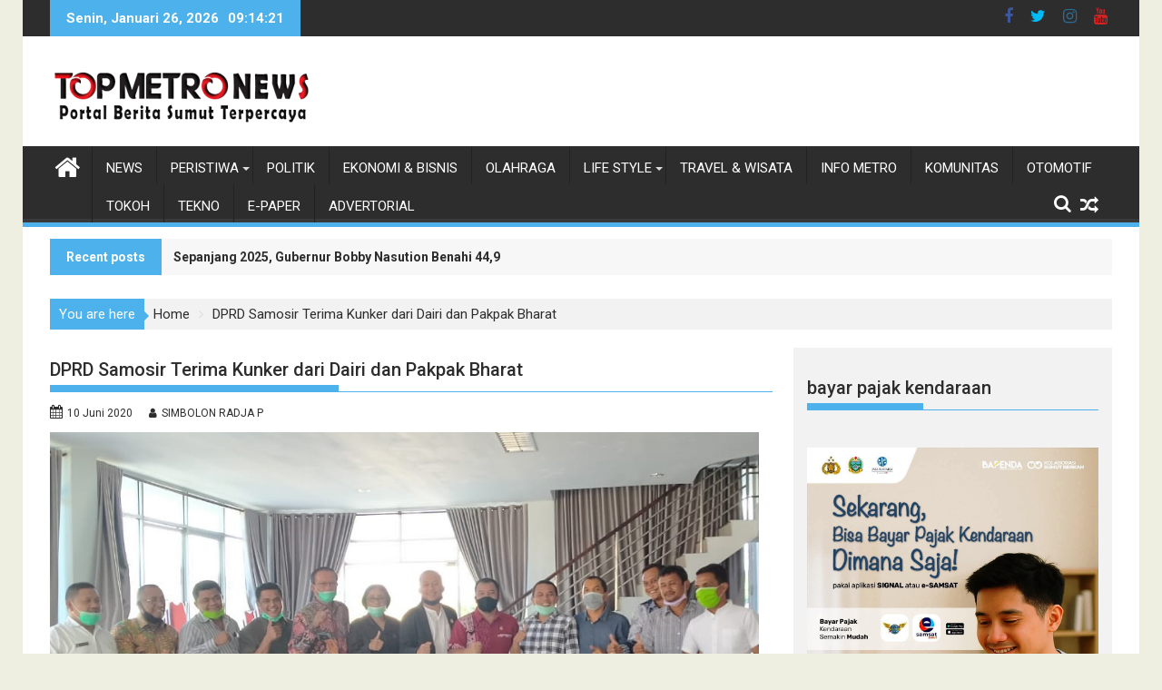

--- FILE ---
content_type: text/html; charset=UTF-8
request_url: https://topmetro.news/91664/pimpinan-dprd-samosir-terima-kunker-dari-dairi-dan-pakpak-bharat/
body_size: 104947
content:
<!DOCTYPE html><html lang="id">
        	<head>

		        <meta charset="UTF-8">
        <meta name="viewport" content="width=device-width, initial-scale=1">
        <link rel="profile" href="http://gmpg.org/xfn/11">
        <link rel="pingback" href="https://topmetro.news/xmlrpc.php">
        <meta name='robots' content='index, follow, max-image-preview:large, max-snippet:-1, max-video-preview:-1' />

	<!-- This site is optimized with the Yoast SEO plugin v26.8 - https://yoast.com/product/yoast-seo-wordpress/ -->
	<title>Pimpinan DPRD Samosir terima kunker dari Dairi dan Pakpak Bharat</title>
	<meta name="description" content="Pimpinan dan anggota DPRD Samosir menerima beberapa rombongan kunker. Di antaranya adalah dari Kabupaten Dairi dan Kabupaten Pakpak Bharat." />
	<link rel="canonical" href="https://topmetro.news/91664/pimpinan-dprd-samosir-terima-kunker-dari-dairi-dan-pakpak-bharat/" />
	<meta property="og:locale" content="id_ID" />
	<meta property="og:type" content="article" />
	<meta property="og:title" content="Pimpinan DPRD Samosir terima kunker dari Dairi dan Pakpak Bharat" />
	<meta property="og:description" content="Pimpinan dan anggota DPRD Samosir menerima beberapa rombongan kunker. Di antaranya adalah dari Kabupaten Dairi dan Kabupaten Pakpak Bharat." />
	<meta property="og:url" content="https://topmetro.news/91664/pimpinan-dprd-samosir-terima-kunker-dari-dairi-dan-pakpak-bharat/" />
	<meta property="og:site_name" content="TOPMETRO NEWS" />
	<meta property="article:publisher" content="https://www.facebook.com/topmetromedia" />
	<meta property="article:published_time" content="2020-06-09T17:29:21+00:00" />
	<meta property="og:image" content="https://topmetro.news/wp-content/uploads/2020/06/kunker-dprd-samosir.jpg" />
	<meta property="og:image:width" content="934" />
	<meta property="og:image:height" content="534" />
	<meta property="og:image:type" content="image/jpeg" />
	<meta name="author" content="SIMBOLON RADJA P" />
	<meta name="twitter:card" content="summary_large_image" />
	<meta name="twitter:creator" content="@topmetronews" />
	<meta name="twitter:site" content="@topmetronews" />
	<meta name="twitter:label1" content="Ditulis oleh" />
	<meta name="twitter:data1" content="SIMBOLON RADJA P" />
	<meta name="twitter:label2" content="Estimasi waktu membaca" />
	<meta name="twitter:data2" content="1 menit" />
	<script type="application/ld+json" class="yoast-schema-graph">{"@context":"https://schema.org","@graph":[{"@type":"Article","@id":"https://topmetro.news/91664/pimpinan-dprd-samosir-terima-kunker-dari-dairi-dan-pakpak-bharat/#article","isPartOf":{"@id":"https://topmetro.news/91664/pimpinan-dprd-samosir-terima-kunker-dari-dairi-dan-pakpak-bharat/"},"author":{"name":"SIMBOLON RADJA P","@id":"https://topmetro.news/#/schema/person/c08f76e2008eab9abbd15634db85809a"},"headline":"DPRD Samosir Terima Kunker dari Dairi dan Pakpak Bharat","datePublished":"2020-06-09T17:29:21+00:00","mainEntityOfPage":{"@id":"https://topmetro.news/91664/pimpinan-dprd-samosir-terima-kunker-dari-dairi-dan-pakpak-bharat/"},"wordCount":233,"commentCount":0,"publisher":{"@id":"https://topmetro.news/#organization"},"image":{"@id":"https://topmetro.news/91664/pimpinan-dprd-samosir-terima-kunker-dari-dairi-dan-pakpak-bharat/#primaryimage"},"thumbnailUrl":"https://topmetro.news/wp-content/uploads/2020/06/kunker-dprd-samosir.jpg","keywords":["DPRD Dairi","DPRD Pakpak Bharat","DPRD Samosir","kunker"],"articleSection":["Daerah"],"inLanguage":"id","potentialAction":[{"@type":"CommentAction","name":"Comment","target":["https://topmetro.news/91664/pimpinan-dprd-samosir-terima-kunker-dari-dairi-dan-pakpak-bharat/#respond"]}]},{"@type":"WebPage","@id":"https://topmetro.news/91664/pimpinan-dprd-samosir-terima-kunker-dari-dairi-dan-pakpak-bharat/","url":"https://topmetro.news/91664/pimpinan-dprd-samosir-terima-kunker-dari-dairi-dan-pakpak-bharat/","name":"Pimpinan DPRD Samosir terima kunker dari Dairi dan Pakpak Bharat","isPartOf":{"@id":"https://topmetro.news/#website"},"primaryImageOfPage":{"@id":"https://topmetro.news/91664/pimpinan-dprd-samosir-terima-kunker-dari-dairi-dan-pakpak-bharat/#primaryimage"},"image":{"@id":"https://topmetro.news/91664/pimpinan-dprd-samosir-terima-kunker-dari-dairi-dan-pakpak-bharat/#primaryimage"},"thumbnailUrl":"https://topmetro.news/wp-content/uploads/2020/06/kunker-dprd-samosir.jpg","datePublished":"2020-06-09T17:29:21+00:00","description":"Pimpinan dan anggota DPRD Samosir menerima beberapa rombongan kunker. Di antaranya adalah dari Kabupaten Dairi dan Kabupaten Pakpak Bharat.","breadcrumb":{"@id":"https://topmetro.news/91664/pimpinan-dprd-samosir-terima-kunker-dari-dairi-dan-pakpak-bharat/#breadcrumb"},"inLanguage":"id","potentialAction":[{"@type":"ReadAction","target":["https://topmetro.news/91664/pimpinan-dprd-samosir-terima-kunker-dari-dairi-dan-pakpak-bharat/"]}]},{"@type":"ImageObject","inLanguage":"id","@id":"https://topmetro.news/91664/pimpinan-dprd-samosir-terima-kunker-dari-dairi-dan-pakpak-bharat/#primaryimage","url":"https://topmetro.news/wp-content/uploads/2020/06/kunker-dprd-samosir.jpg","contentUrl":"https://topmetro.news/wp-content/uploads/2020/06/kunker-dprd-samosir.jpg","width":934,"height":534,"caption":"Pimpinan dan anggota DPRD Kabupaten Samosir menerima beberapa rombongan kunker. Di antaranya adalah Komisi B DPRD Kabupaten Dairi dan DPRD Kabupaten Pakpak Bharat | topmetro.news"},{"@type":"BreadcrumbList","@id":"https://topmetro.news/91664/pimpinan-dprd-samosir-terima-kunker-dari-dairi-dan-pakpak-bharat/#breadcrumb","itemListElement":[{"@type":"ListItem","position":1,"name":"Home","item":"https://topmetro.news/"},{"@type":"ListItem","position":2,"name":"DPRD Samosir Terima Kunker dari Dairi dan Pakpak Bharat"}]},{"@type":"WebSite","@id":"https://topmetro.news/#website","url":"https://topmetro.news/","name":"TOPMETRO NEWS","description":"Portal Berita Sumut Terpercaya","publisher":{"@id":"https://topmetro.news/#organization"},"alternateName":"topmetro","potentialAction":[{"@type":"SearchAction","target":{"@type":"EntryPoint","urlTemplate":"https://topmetro.news/?s={search_term_string}"},"query-input":{"@type":"PropertyValueSpecification","valueRequired":true,"valueName":"search_term_string"}}],"inLanguage":"id"},{"@type":"Organization","@id":"https://topmetro.news/#organization","name":"topmetro.news","url":"https://topmetro.news/","logo":{"@type":"ImageObject","inLanguage":"id","@id":"https://topmetro.news/#/schema/logo/image/","url":"https://topmetro.news/wp-content/uploads/2017/11/topmetro-news.jpg","contentUrl":"https://topmetro.news/wp-content/uploads/2017/11/topmetro-news.jpg","width":290,"height":70,"caption":"topmetro.news"},"image":{"@id":"https://topmetro.news/#/schema/logo/image/"},"sameAs":["https://www.facebook.com/topmetromedia","https://x.com/topmetronews","https://www.youtube.com/channel/UCHD3PCqLcnQkV3_PrWu8vcQ"]},{"@type":"Person","@id":"https://topmetro.news/#/schema/person/c08f76e2008eab9abbd15634db85809a","name":"SIMBOLON RADJA P","image":{"@type":"ImageObject","inLanguage":"id","@id":"https://topmetro.news/#/schema/person/image/","url":"https://secure.gravatar.com/avatar/b6f2464584e393af174d628b50dbb736d702bdfed0be337c7c461342e29d7957?s=96&d=mm&r=g","contentUrl":"https://secure.gravatar.com/avatar/b6f2464584e393af174d628b50dbb736d702bdfed0be337c7c461342e29d7957?s=96&d=mm&r=g","caption":"SIMBOLON RADJA P"},"description":"Redaktur di topmetro.news sejak 2017. Terjun ke dunia jurnalis sejak tahun 1997.","sameAs":["https://topmetro.news/"],"url":"https://topmetro.news/author/editor4/"}]}</script>
	<!-- / Yoast SEO plugin. -->


<link rel='dns-prefetch' href='//fonts.googleapis.com' />
<link rel="alternate" type="application/rss+xml" title="TOPMETRO NEWS &raquo; Feed" href="https://topmetro.news/feed/" />
<link rel="alternate" type="application/rss+xml" title="TOPMETRO NEWS &raquo; Umpan Komentar" href="https://topmetro.news/comments/feed/" />
<link rel="alternate" type="application/rss+xml" title="TOPMETRO NEWS &raquo; DPRD Samosir Terima Kunker dari Dairi dan Pakpak Bharat Umpan Komentar" href="https://topmetro.news/91664/pimpinan-dprd-samosir-terima-kunker-dari-dairi-dan-pakpak-bharat/feed/" />
<link rel="alternate" title="oEmbed (JSON)" type="application/json+oembed" href="https://topmetro.news/wp-json/oembed/1.0/embed?url=https%3A%2F%2Ftopmetro.news%2F91664%2Fpimpinan-dprd-samosir-terima-kunker-dari-dairi-dan-pakpak-bharat%2F" />
<link rel="alternate" title="oEmbed (XML)" type="text/xml+oembed" href="https://topmetro.news/wp-json/oembed/1.0/embed?url=https%3A%2F%2Ftopmetro.news%2F91664%2Fpimpinan-dprd-samosir-terima-kunker-dari-dairi-dan-pakpak-bharat%2F&#038;format=xml" />
<style id='wp-img-auto-sizes-contain-inline-css' type='text/css'>
img:is([sizes=auto i],[sizes^="auto," i]){contain-intrinsic-size:3000px 1500px}
/*# sourceURL=wp-img-auto-sizes-contain-inline-css */
</style>
<style id='wp-emoji-styles-inline-css' type='text/css'>

	img.wp-smiley, img.emoji {
		display: inline !important;
		border: none !important;
		box-shadow: none !important;
		height: 1em !important;
		width: 1em !important;
		margin: 0 0.07em !important;
		vertical-align: -0.1em !important;
		background: none !important;
		padding: 0 !important;
	}
/*# sourceURL=wp-emoji-styles-inline-css */
</style>
<style id='wp-block-library-inline-css' type='text/css'>
:root{--wp-block-synced-color:#7a00df;--wp-block-synced-color--rgb:122,0,223;--wp-bound-block-color:var(--wp-block-synced-color);--wp-editor-canvas-background:#ddd;--wp-admin-theme-color:#007cba;--wp-admin-theme-color--rgb:0,124,186;--wp-admin-theme-color-darker-10:#006ba1;--wp-admin-theme-color-darker-10--rgb:0,107,160.5;--wp-admin-theme-color-darker-20:#005a87;--wp-admin-theme-color-darker-20--rgb:0,90,135;--wp-admin-border-width-focus:2px}@media (min-resolution:192dpi){:root{--wp-admin-border-width-focus:1.5px}}.wp-element-button{cursor:pointer}:root .has-very-light-gray-background-color{background-color:#eee}:root .has-very-dark-gray-background-color{background-color:#313131}:root .has-very-light-gray-color{color:#eee}:root .has-very-dark-gray-color{color:#313131}:root .has-vivid-green-cyan-to-vivid-cyan-blue-gradient-background{background:linear-gradient(135deg,#00d084,#0693e3)}:root .has-purple-crush-gradient-background{background:linear-gradient(135deg,#34e2e4,#4721fb 50%,#ab1dfe)}:root .has-hazy-dawn-gradient-background{background:linear-gradient(135deg,#faaca8,#dad0ec)}:root .has-subdued-olive-gradient-background{background:linear-gradient(135deg,#fafae1,#67a671)}:root .has-atomic-cream-gradient-background{background:linear-gradient(135deg,#fdd79a,#004a59)}:root .has-nightshade-gradient-background{background:linear-gradient(135deg,#330968,#31cdcf)}:root .has-midnight-gradient-background{background:linear-gradient(135deg,#020381,#2874fc)}:root{--wp--preset--font-size--normal:16px;--wp--preset--font-size--huge:42px}.has-regular-font-size{font-size:1em}.has-larger-font-size{font-size:2.625em}.has-normal-font-size{font-size:var(--wp--preset--font-size--normal)}.has-huge-font-size{font-size:var(--wp--preset--font-size--huge)}.has-text-align-center{text-align:center}.has-text-align-left{text-align:left}.has-text-align-right{text-align:right}.has-fit-text{white-space:nowrap!important}#end-resizable-editor-section{display:none}.aligncenter{clear:both}.items-justified-left{justify-content:flex-start}.items-justified-center{justify-content:center}.items-justified-right{justify-content:flex-end}.items-justified-space-between{justify-content:space-between}.screen-reader-text{border:0;clip-path:inset(50%);height:1px;margin:-1px;overflow:hidden;padding:0;position:absolute;width:1px;word-wrap:normal!important}.screen-reader-text:focus{background-color:#ddd;clip-path:none;color:#444;display:block;font-size:1em;height:auto;left:5px;line-height:normal;padding:15px 23px 14px;text-decoration:none;top:5px;width:auto;z-index:100000}html :where(.has-border-color){border-style:solid}html :where([style*=border-top-color]){border-top-style:solid}html :where([style*=border-right-color]){border-right-style:solid}html :where([style*=border-bottom-color]){border-bottom-style:solid}html :where([style*=border-left-color]){border-left-style:solid}html :where([style*=border-width]){border-style:solid}html :where([style*=border-top-width]){border-top-style:solid}html :where([style*=border-right-width]){border-right-style:solid}html :where([style*=border-bottom-width]){border-bottom-style:solid}html :where([style*=border-left-width]){border-left-style:solid}html :where(img[class*=wp-image-]){height:auto;max-width:100%}:where(figure){margin:0 0 1em}html :where(.is-position-sticky){--wp-admin--admin-bar--position-offset:var(--wp-admin--admin-bar--height,0px)}@media screen and (max-width:600px){html :where(.is-position-sticky){--wp-admin--admin-bar--position-offset:0px}}

/*# sourceURL=wp-block-library-inline-css */
</style><style id='global-styles-inline-css' type='text/css'>
:root{--wp--preset--aspect-ratio--square: 1;--wp--preset--aspect-ratio--4-3: 4/3;--wp--preset--aspect-ratio--3-4: 3/4;--wp--preset--aspect-ratio--3-2: 3/2;--wp--preset--aspect-ratio--2-3: 2/3;--wp--preset--aspect-ratio--16-9: 16/9;--wp--preset--aspect-ratio--9-16: 9/16;--wp--preset--color--black: #000000;--wp--preset--color--cyan-bluish-gray: #abb8c3;--wp--preset--color--white: #ffffff;--wp--preset--color--pale-pink: #f78da7;--wp--preset--color--vivid-red: #cf2e2e;--wp--preset--color--luminous-vivid-orange: #ff6900;--wp--preset--color--luminous-vivid-amber: #fcb900;--wp--preset--color--light-green-cyan: #7bdcb5;--wp--preset--color--vivid-green-cyan: #00d084;--wp--preset--color--pale-cyan-blue: #8ed1fc;--wp--preset--color--vivid-cyan-blue: #0693e3;--wp--preset--color--vivid-purple: #9b51e0;--wp--preset--gradient--vivid-cyan-blue-to-vivid-purple: linear-gradient(135deg,rgb(6,147,227) 0%,rgb(155,81,224) 100%);--wp--preset--gradient--light-green-cyan-to-vivid-green-cyan: linear-gradient(135deg,rgb(122,220,180) 0%,rgb(0,208,130) 100%);--wp--preset--gradient--luminous-vivid-amber-to-luminous-vivid-orange: linear-gradient(135deg,rgb(252,185,0) 0%,rgb(255,105,0) 100%);--wp--preset--gradient--luminous-vivid-orange-to-vivid-red: linear-gradient(135deg,rgb(255,105,0) 0%,rgb(207,46,46) 100%);--wp--preset--gradient--very-light-gray-to-cyan-bluish-gray: linear-gradient(135deg,rgb(238,238,238) 0%,rgb(169,184,195) 100%);--wp--preset--gradient--cool-to-warm-spectrum: linear-gradient(135deg,rgb(74,234,220) 0%,rgb(151,120,209) 20%,rgb(207,42,186) 40%,rgb(238,44,130) 60%,rgb(251,105,98) 80%,rgb(254,248,76) 100%);--wp--preset--gradient--blush-light-purple: linear-gradient(135deg,rgb(255,206,236) 0%,rgb(152,150,240) 100%);--wp--preset--gradient--blush-bordeaux: linear-gradient(135deg,rgb(254,205,165) 0%,rgb(254,45,45) 50%,rgb(107,0,62) 100%);--wp--preset--gradient--luminous-dusk: linear-gradient(135deg,rgb(255,203,112) 0%,rgb(199,81,192) 50%,rgb(65,88,208) 100%);--wp--preset--gradient--pale-ocean: linear-gradient(135deg,rgb(255,245,203) 0%,rgb(182,227,212) 50%,rgb(51,167,181) 100%);--wp--preset--gradient--electric-grass: linear-gradient(135deg,rgb(202,248,128) 0%,rgb(113,206,126) 100%);--wp--preset--gradient--midnight: linear-gradient(135deg,rgb(2,3,129) 0%,rgb(40,116,252) 100%);--wp--preset--font-size--small: 13px;--wp--preset--font-size--medium: 20px;--wp--preset--font-size--large: 36px;--wp--preset--font-size--x-large: 42px;--wp--preset--spacing--20: 0.44rem;--wp--preset--spacing--30: 0.67rem;--wp--preset--spacing--40: 1rem;--wp--preset--spacing--50: 1.5rem;--wp--preset--spacing--60: 2.25rem;--wp--preset--spacing--70: 3.38rem;--wp--preset--spacing--80: 5.06rem;--wp--preset--shadow--natural: 6px 6px 9px rgba(0, 0, 0, 0.2);--wp--preset--shadow--deep: 12px 12px 50px rgba(0, 0, 0, 0.4);--wp--preset--shadow--sharp: 6px 6px 0px rgba(0, 0, 0, 0.2);--wp--preset--shadow--outlined: 6px 6px 0px -3px rgb(255, 255, 255), 6px 6px rgb(0, 0, 0);--wp--preset--shadow--crisp: 6px 6px 0px rgb(0, 0, 0);}:where(.is-layout-flex){gap: 0.5em;}:where(.is-layout-grid){gap: 0.5em;}body .is-layout-flex{display: flex;}.is-layout-flex{flex-wrap: wrap;align-items: center;}.is-layout-flex > :is(*, div){margin: 0;}body .is-layout-grid{display: grid;}.is-layout-grid > :is(*, div){margin: 0;}:where(.wp-block-columns.is-layout-flex){gap: 2em;}:where(.wp-block-columns.is-layout-grid){gap: 2em;}:where(.wp-block-post-template.is-layout-flex){gap: 1.25em;}:where(.wp-block-post-template.is-layout-grid){gap: 1.25em;}.has-black-color{color: var(--wp--preset--color--black) !important;}.has-cyan-bluish-gray-color{color: var(--wp--preset--color--cyan-bluish-gray) !important;}.has-white-color{color: var(--wp--preset--color--white) !important;}.has-pale-pink-color{color: var(--wp--preset--color--pale-pink) !important;}.has-vivid-red-color{color: var(--wp--preset--color--vivid-red) !important;}.has-luminous-vivid-orange-color{color: var(--wp--preset--color--luminous-vivid-orange) !important;}.has-luminous-vivid-amber-color{color: var(--wp--preset--color--luminous-vivid-amber) !important;}.has-light-green-cyan-color{color: var(--wp--preset--color--light-green-cyan) !important;}.has-vivid-green-cyan-color{color: var(--wp--preset--color--vivid-green-cyan) !important;}.has-pale-cyan-blue-color{color: var(--wp--preset--color--pale-cyan-blue) !important;}.has-vivid-cyan-blue-color{color: var(--wp--preset--color--vivid-cyan-blue) !important;}.has-vivid-purple-color{color: var(--wp--preset--color--vivid-purple) !important;}.has-black-background-color{background-color: var(--wp--preset--color--black) !important;}.has-cyan-bluish-gray-background-color{background-color: var(--wp--preset--color--cyan-bluish-gray) !important;}.has-white-background-color{background-color: var(--wp--preset--color--white) !important;}.has-pale-pink-background-color{background-color: var(--wp--preset--color--pale-pink) !important;}.has-vivid-red-background-color{background-color: var(--wp--preset--color--vivid-red) !important;}.has-luminous-vivid-orange-background-color{background-color: var(--wp--preset--color--luminous-vivid-orange) !important;}.has-luminous-vivid-amber-background-color{background-color: var(--wp--preset--color--luminous-vivid-amber) !important;}.has-light-green-cyan-background-color{background-color: var(--wp--preset--color--light-green-cyan) !important;}.has-vivid-green-cyan-background-color{background-color: var(--wp--preset--color--vivid-green-cyan) !important;}.has-pale-cyan-blue-background-color{background-color: var(--wp--preset--color--pale-cyan-blue) !important;}.has-vivid-cyan-blue-background-color{background-color: var(--wp--preset--color--vivid-cyan-blue) !important;}.has-vivid-purple-background-color{background-color: var(--wp--preset--color--vivid-purple) !important;}.has-black-border-color{border-color: var(--wp--preset--color--black) !important;}.has-cyan-bluish-gray-border-color{border-color: var(--wp--preset--color--cyan-bluish-gray) !important;}.has-white-border-color{border-color: var(--wp--preset--color--white) !important;}.has-pale-pink-border-color{border-color: var(--wp--preset--color--pale-pink) !important;}.has-vivid-red-border-color{border-color: var(--wp--preset--color--vivid-red) !important;}.has-luminous-vivid-orange-border-color{border-color: var(--wp--preset--color--luminous-vivid-orange) !important;}.has-luminous-vivid-amber-border-color{border-color: var(--wp--preset--color--luminous-vivid-amber) !important;}.has-light-green-cyan-border-color{border-color: var(--wp--preset--color--light-green-cyan) !important;}.has-vivid-green-cyan-border-color{border-color: var(--wp--preset--color--vivid-green-cyan) !important;}.has-pale-cyan-blue-border-color{border-color: var(--wp--preset--color--pale-cyan-blue) !important;}.has-vivid-cyan-blue-border-color{border-color: var(--wp--preset--color--vivid-cyan-blue) !important;}.has-vivid-purple-border-color{border-color: var(--wp--preset--color--vivid-purple) !important;}.has-vivid-cyan-blue-to-vivid-purple-gradient-background{background: var(--wp--preset--gradient--vivid-cyan-blue-to-vivid-purple) !important;}.has-light-green-cyan-to-vivid-green-cyan-gradient-background{background: var(--wp--preset--gradient--light-green-cyan-to-vivid-green-cyan) !important;}.has-luminous-vivid-amber-to-luminous-vivid-orange-gradient-background{background: var(--wp--preset--gradient--luminous-vivid-amber-to-luminous-vivid-orange) !important;}.has-luminous-vivid-orange-to-vivid-red-gradient-background{background: var(--wp--preset--gradient--luminous-vivid-orange-to-vivid-red) !important;}.has-very-light-gray-to-cyan-bluish-gray-gradient-background{background: var(--wp--preset--gradient--very-light-gray-to-cyan-bluish-gray) !important;}.has-cool-to-warm-spectrum-gradient-background{background: var(--wp--preset--gradient--cool-to-warm-spectrum) !important;}.has-blush-light-purple-gradient-background{background: var(--wp--preset--gradient--blush-light-purple) !important;}.has-blush-bordeaux-gradient-background{background: var(--wp--preset--gradient--blush-bordeaux) !important;}.has-luminous-dusk-gradient-background{background: var(--wp--preset--gradient--luminous-dusk) !important;}.has-pale-ocean-gradient-background{background: var(--wp--preset--gradient--pale-ocean) !important;}.has-electric-grass-gradient-background{background: var(--wp--preset--gradient--electric-grass) !important;}.has-midnight-gradient-background{background: var(--wp--preset--gradient--midnight) !important;}.has-small-font-size{font-size: var(--wp--preset--font-size--small) !important;}.has-medium-font-size{font-size: var(--wp--preset--font-size--medium) !important;}.has-large-font-size{font-size: var(--wp--preset--font-size--large) !important;}.has-x-large-font-size{font-size: var(--wp--preset--font-size--x-large) !important;}
/*# sourceURL=global-styles-inline-css */
</style>

<style id='classic-theme-styles-inline-css' type='text/css'>
/*! This file is auto-generated */
.wp-block-button__link{color:#fff;background-color:#32373c;border-radius:9999px;box-shadow:none;text-decoration:none;padding:calc(.667em + 2px) calc(1.333em + 2px);font-size:1.125em}.wp-block-file__button{background:#32373c;color:#fff;text-decoration:none}
/*# sourceURL=/wp-includes/css/classic-themes.min.css */
</style>
<link rel='stylesheet' id='Roboto-css' href='//fonts.googleapis.com/css?family=Roboto&#038;ver=6.9' type='text/css' media='all' />
<link rel='stylesheet' id='supermag-googleapis-css' href='//fonts.googleapis.com/css?family=Oswald%3A300%2C400%2C700%7CRoboto%3A300italic%2C400%2C500%2C700&#038;ver=4.0.3' type='text/css' media='all' />
<link rel='stylesheet' id='bxslider-css' href='https://topmetro.news/wp-content/themes/supermagpro/assets/library/bxslider/css/jquery.bxslider.min.css?ver=4.2.6' type='text/css' media='all' />
<link rel='stylesheet' id='mCustomScrollbar-css' href='https://topmetro.news/wp-content/themes/supermagpro/assets/library/malihu-custom-scrollbar/jquery.mCustomScrollbar.min.css?ver=3.0.9' type='text/css' media='all' />
<link rel='stylesheet' id='font-awesome-css' href='https://topmetro.news/wp-content/themes/supermagpro/assets/library/Font-Awesome/css/font-awesome.min.css?ver=4.7.0' type='text/css' media='all' />
<link rel='stylesheet' id='supermag-style-css' href='https://topmetro.news/wp-content/themes/supermagpro/style.css?ver=1.2.3.3' type='text/css' media='all' />
<style id='supermag-style-inline-css' type='text/css'>

        .site-title,
        .site-title a{
            font-family: 'Roboto';
        }
        .site-description,
        .site-description a{
            font-family: 'Roboto';
        }
        .main-navigation .acmethemes-nav a{
            font-family: 'Roboto';
        }
        h1, h1 a,
        h2, h2 a,
        h3, h3 a,
        h4, h4 a,
        h5, h5 a,
        h6, h6 a {
            font-family: 'Roboto';
        }
        body, p {
            font-family: 'Roboto';
        }
        .site-title,
        .site-title a{
            color: #4db2ec;
        }
        .site-title:hover,
        .site-title a:hover{
            color: #2d2d2d;
        }
        .site-description,
        .site-description a{
            color: #2d2d2d;
        }
        h1, h1 a,
        h2, h2 a,
        h3, h3 a,
        h4, h4 a,
        h5, h5 a,
        h6, h6 a {
            color: #2d2d2d;
        }
         .entry-content p,.details{
            color: #2d2d2d;
        }
        .comment-form .form-submit input,
        .read-more,
        .bn-title,
        .home-icon.front_page_on,
        .slider-section .cat-links a,
        .gallery-carousel .mCSB_scrollTools .mCSB_dragger .mCSB_dragger_bar,
        #calendar_wrap #wp-calendar #today,
        #calendar_wrap #wp-calendar #today a,
        .wpcf7-form input.wpcf7-submit:hover,
        .breadcrumb{
            background: #4db2ec;
        }
         .breadcrumb::after {
            border-left: 5px solid #4db2ec;
        }
        .rtl .breadcrumb::after {
            border-right: 5px solid #4db2ec;
            border-left: medium none;
        }
         .header-wrapper #site-navigation{
            border-bottom: 5px solid #4db2ec;
        }
        .search-block input#menu-search,
        .widget_search input#s,
        .slicknav_btn.slicknav_open,
        .footer-wrapper .bn-title,
        .gallery-carousel  li:hover img,
        .page-numbers:hover,
        .page-numbers:focus, .page-numbers.current,
        .wpcf7-form input.wpcf7-submit{
            border: 1px solid #4db2ec;
        }
         .footer-wrapper .border{
            border-top: 1px solid #4db2ec;
        }
        .socials a:hover,
        .search-block #searchsubmit,
        .widget_search #searchsubmit,
        .slider-section .bx-controls-direction a,
        .sm-up:hover,
        .sm-tabs-title .single-tab-title.opened,
        .page-numbers,
        .wpcf7-form input.wpcf7-submit{
            color: #4db2ec;
        }
         .sm-tabs-title .single-tab-title.opened::after{
            border-color: #4db2ec transparent;
        }
        .slicknav_btn.slicknav_open:before{
            background: none repeat scroll 0 0 #4db2ec;
            box-shadow: 0 6px 0 0 #4db2ec, 0 12px 0 0 #4db2ec;
        }
        .besides-slider .beside-post{
            border-bottom: 3px solid #4db2ec;
        }
        .widget-title,
            .footer-wrapper,
            .page-header .page-title,
            .single .entry-header .entry-title,
            .page .entry-header .entry-title
            {
            border-bottom: 1px solid #4db2ec;
        }
        .footer-wrapper .bn-title:before,
        .widget-title:before,
            .page-header .page-title:before,
            .single .entry-header .entry-title:before,
            .page .entry-header .entry-title:before
            {
            border-bottom: 7px solid #4db2ec;
        }
        .active img{
            border: 2px solid #4db2ec;
        }
        .comment-form .form-submit input:hover,
        .slider-section .cat-links a:hover,
        .read-more:hover,
        .slider-section .bx-controls-direction a,
        .sm-up-container,
        .gallery-carousel .mCSB_container{
            background:#3d3d3d;
        }
        .gallery-carousel  li img {
            border:1px solid #3d3d3d;
        }
        .entry-content a{
            color: #2d2d2d;
        }
        a:hover,
        .nav-links a:hover,
        #supermag-breadcrumbs a:hover,
        .bn-content a:hover,
        .slider-section .slide-title:hover,
        .feature-side-slider .post-title a:hover,
        .slider-feature-wrap a:hover,
        .feature-side-slider .beside-post:hover .beside-caption a,
        .featured-desc a:hover h4,
        .featured-desc .above-entry-meta span:hover{
            color: #4db2ec;
        }
        .nav-links .nav-previous a:hover, .nav-links .nav-next a:hover{
            border-top: 1px solid #4db2ec;
        }
         .posted-on a,
         .posted-on i,
        .author.vcard a,
        .author.vcard i,
        .comments-link a,
        .comments-link i,
        .edit-link a,
        .edit-link i,
        .cat-links a,
        .cat-links i,
        .tags-links a,
        .tags-links i,
        .byline a,
        .byline i{
            color: #2d2d2d;
        }
        .posted-on:hover i,
        .posted-on:hover a,
        .author.vcard:hover,
        .author.vcard:hover a,
        .author.vcard:hover i,
        .comments-link:hover a,
        .comments-link:hover i,
        .cat-links:hover a,
        .cat-links:hover i,
        .edit-link:hover a,
        .edit-link:hover i,
        .tags-links:hover a,
        .tags-links:hover i,
        .byline:hover a,
        .byline:hover i
        {
            color: #4db2ec;
        }
        .top-header-section,
        .top-header-section .wrapper{
            background: #2d2d2d;
        }
        .header-wrapper,
        .no-header-bn {
            background: #ffffff;
        }
        .header-wrapper #site-navigation,
        .header-wrapper .supermag_mega_menu.menu .mega-sub-menu li.menu-item-inner-mega .supermag-mega-menu-cat-wrap a,
        .header-wrapper .supermag_mega_menu.menu .mega-sub-menu li.menu-item a,
        .mega-sub-menu .supermag-mega-menu-cat-wrap,
        .header-wrapper ul.sub-menu.mega-sub-menu,
        .slicknav_btn,
        .header-wrapper .main-navigation .slicknav_nav ul.sub-menu,
        .header-wrapper .main-navigation ul ul.sub-menu li,
        .header-wrapper .supermag_mega_menu.menu .mega-sub-menu li.menu-item-inner-mega .supermag-mega-menu-cat-wrap a{
            background: #2d2d2d;
        }
        .header-wrapper .menu > li.current-menu-item > a,
        .header-wrapper .menu > li.current-menu-parent a,
        .header-wrapper .menu > li.current_page_parent a,
        .header-wrapper .menu > li.current_page_ancestor a,
        .header-wrapper .menu > li.current-menu-item > a:before,
        .header-wrapper .menu > li.current-menu-parent > a:before,
        .header-wrapper .menu > li.current_page_parent > a:before,
        .header-wrapper .menu > li.current_page_ancestor > a:before{
            background: #4db2ec;
        }
        .slicknav_nav li:hover > a,
        .slicknav_nav li.current-menu-ancestor  a,
        .slicknav_nav li.current-menu-item  > a,
        .slicknav_nav li.current_page_item a,
        .slicknav_nav li.current_page_item .slicknav_item span,
        .mega-sub-menu .mega-active-cat{
            color: #4db2ec;
        }
        .supermag-mega-menu-con-wrap,
        .header-wrapper .menu li:hover > a,
        .header-wrapper .supermag_mega_menu.menu .mega-sub-menu li.menu-item-inner-mega .supermag-mega-menu-cat-wrap a.mega-active-cat{
            background: #4db2ec;
        }
        .supermag_mega_menu .header-wrapper .main-navigation ul ul.sub-menu li:hover > a,
        .icon-menu:hover,
        .header-wrapper .supermag_mega_menu.menu .mega-sub-menu li.menu-item a:hover,
        .slicknav_nav li .slicknav_item:hover a{
            color:#4db2ec;
        }
        @media screen and (max-width:992px){
            .supermag-mega-menu-con-wrap,
            .header-wrapper .supermag_mega_menu.menu .mega-sub-menu li.menu-item-inner-mega .supermag-mega-menu-cat-wrap a.mega-active-cat{
                background:#2d2d2d;
            }
        }
        @media screen and (max-width:639px){
            .mega-sub-menu .menu-post-block h2 a:hover {
                color: #4db2ec;
            }
        }
       .header-wrapper .menu li a{
            color: #FFFFFF;
        }
       .header-wrapper #site-navigation{
            box-shadow: -1px -5px 0 -1px #393939 inset;
        }
       #supermag-breadcrumbs{
            background: #f2f2f2;
        }
       .secondary-sidebar .widget-area.sidebar{
            background: #f2f2f2;
        }
       .footer-wrapper,
       .wrapper.footer-wrapper{
            background: #2d2d2d;
        }
       .footer-wrapper .widget-title,
        .footer-wrapper h1, .footer-wrapper h1 a,
        .footer-wrapper h2, .footer-wrapper h2 a,
        .footer-wrapper h3, .footer-wrapper h3 a,
        .footer-wrapper h4, .footer-wrapper h4 a,
        .footer-wrapper h5, .footer-wrapper h5 a,
        .footer-wrapper h6, .footer-wrapper h6 a{
            color: #ffffff;
        }
       .footer-wrapper,
        .footer-wrapper .featured-desc .above-entry-meta,
        .footer-wrapper .entry-content p,.footer-wrapper .details{
            color: #ffffff;
        }
       .footer-wrapper a,
         .footer-wrapper .featured-desc .above-entry-meta i{
             color: #ffffff;
         }
       .footer-wrapper a:hover,
        .footer-sidebar .featured-desc .above-entry-meta a:hover {
            color: #4db2ec;
        }
            .featured-desc .above-entry-meta,
            .featured-desc .below-entry-meta .cat-links a,
            .entry-footer .cat-links a,
            article.post .read-more,
            article.page .read-more,
            .slider-section .cat-links a{
            border-radius: 4px;
            }
            
                    .cat-links .at-cat-item-1{
                    background: #4db2ec!important;
                    color : #fff!important;
                    }
                    
                    .at-cat-color-wrap-1 .widget-title::before,
                    body.category-1 .page-header .page-title::before
                    {
                     border-bottom: 7px solid #4db2ec;
                    }
                    
                    .at-cat-color-wrap-1 .widget-title,
                     body.category-1 .page-header .page-title
                    {
                     border-bottom: 1px solid #4db2ec;
                    }
                    .cat-links .at-cat-item-1:hover{
                    background: #2d2d2d!important;
                    color : #fff!important;
                    }
                    
                    .cat-links .at-cat-item-2{
                    background: #4db2ec!important;
                    color : #fff!important;
                    }
                    
                    .at-cat-color-wrap-2 .widget-title::before,
                    body.category-2 .page-header .page-title::before
                    {
                     border-bottom: 7px solid #4db2ec;
                    }
                    
                    .at-cat-color-wrap-2 .widget-title,
                     body.category-2 .page-header .page-title
                    {
                     border-bottom: 1px solid #4db2ec;
                    }
                    .cat-links .at-cat-item-2:hover{
                    background: #2d2d2d!important;
                    color : #fff!important;
                    }
                    
                    .cat-links .at-cat-item-3{
                    background: #4db2ec!important;
                    color : #fff!important;
                    }
                    
                    .at-cat-color-wrap-3 .widget-title::before,
                    body.category-3 .page-header .page-title::before
                    {
                     border-bottom: 7px solid #4db2ec;
                    }
                    
                    .at-cat-color-wrap-3 .widget-title,
                     body.category-3 .page-header .page-title
                    {
                     border-bottom: 1px solid #4db2ec;
                    }
                    .cat-links .at-cat-item-3:hover{
                    background: #2d2d2d!important;
                    color : #fff!important;
                    }
                    
                    .cat-links .at-cat-item-4{
                    background: #4db2ec!important;
                    color : #fff!important;
                    }
                    
                    .at-cat-color-wrap-4 .widget-title::before,
                    body.category-4 .page-header .page-title::before
                    {
                     border-bottom: 7px solid #4db2ec;
                    }
                    
                    .at-cat-color-wrap-4 .widget-title,
                     body.category-4 .page-header .page-title
                    {
                     border-bottom: 1px solid #4db2ec;
                    }
                    .cat-links .at-cat-item-4:hover{
                    background: #2d2d2d!important;
                    color : #fff!important;
                    }
                    
                    .cat-links .at-cat-item-5{
                    background: #4db2ec!important;
                    color : #fff!important;
                    }
                    
                    .at-cat-color-wrap-5 .widget-title::before,
                    body.category-5 .page-header .page-title::before
                    {
                     border-bottom: 7px solid #4db2ec;
                    }
                    
                    .at-cat-color-wrap-5 .widget-title,
                     body.category-5 .page-header .page-title
                    {
                     border-bottom: 1px solid #4db2ec;
                    }
                    .cat-links .at-cat-item-5:hover{
                    background: #2d2d2d!important;
                    color : #fff!important;
                    }
                    
                    .cat-links .at-cat-item-6{
                    background: #4db2ec!important;
                    color : #fff!important;
                    }
                    
                    .at-cat-color-wrap-6 .widget-title::before,
                    body.category-6 .page-header .page-title::before
                    {
                     border-bottom: 7px solid #4db2ec;
                    }
                    
                    .at-cat-color-wrap-6 .widget-title,
                     body.category-6 .page-header .page-title
                    {
                     border-bottom: 1px solid #4db2ec;
                    }
                    .cat-links .at-cat-item-6:hover{
                    background: #2d2d2d!important;
                    color : #fff!important;
                    }
                    
                    .cat-links .at-cat-item-7{
                    background: #4db2ec!important;
                    color : #fff!important;
                    }
                    
                    .at-cat-color-wrap-7 .widget-title::before,
                    body.category-7 .page-header .page-title::before
                    {
                     border-bottom: 7px solid #4db2ec;
                    }
                    
                    .at-cat-color-wrap-7 .widget-title,
                     body.category-7 .page-header .page-title
                    {
                     border-bottom: 1px solid #4db2ec;
                    }
                    .cat-links .at-cat-item-7:hover{
                    background: #2d2d2d!important;
                    color : #fff!important;
                    }
                    
                    .cat-links .at-cat-item-9{
                    background: #4db2ec!important;
                    color : #fff!important;
                    }
                    
                    .at-cat-color-wrap-9 .widget-title::before,
                    body.category-9 .page-header .page-title::before
                    {
                     border-bottom: 7px solid #4db2ec;
                    }
                    
                    .at-cat-color-wrap-9 .widget-title,
                     body.category-9 .page-header .page-title
                    {
                     border-bottom: 1px solid #4db2ec;
                    }
                    .cat-links .at-cat-item-9:hover{
                    background: #2d2d2d!important;
                    color : #fff!important;
                    }
                    
                    .cat-links .at-cat-item-10{
                    background: #4db2ec!important;
                    color : #fff!important;
                    }
                    
                    .at-cat-color-wrap-10 .widget-title::before,
                    body.category-10 .page-header .page-title::before
                    {
                     border-bottom: 7px solid #4db2ec;
                    }
                    
                    .at-cat-color-wrap-10 .widget-title,
                     body.category-10 .page-header .page-title
                    {
                     border-bottom: 1px solid #4db2ec;
                    }
                    .cat-links .at-cat-item-10:hover{
                    background: #2d2d2d!important;
                    color : #fff!important;
                    }
                    
                    .cat-links .at-cat-item-11{
                    background: #4db2ec!important;
                    color : #fff!important;
                    }
                    
                    .at-cat-color-wrap-11 .widget-title::before,
                    body.category-11 .page-header .page-title::before
                    {
                     border-bottom: 7px solid #4db2ec;
                    }
                    
                    .at-cat-color-wrap-11 .widget-title,
                     body.category-11 .page-header .page-title
                    {
                     border-bottom: 1px solid #4db2ec;
                    }
                    .cat-links .at-cat-item-11:hover{
                    background: #2d2d2d!important;
                    color : #fff!important;
                    }
                    
                    .cat-links .at-cat-item-12{
                    background: #4db2ec!important;
                    color : #fff!important;
                    }
                    
                    .at-cat-color-wrap-12 .widget-title::before,
                    body.category-12 .page-header .page-title::before
                    {
                     border-bottom: 7px solid #4db2ec;
                    }
                    
                    .at-cat-color-wrap-12 .widget-title,
                     body.category-12 .page-header .page-title
                    {
                     border-bottom: 1px solid #4db2ec;
                    }
                    .cat-links .at-cat-item-12:hover{
                    background: #2d2d2d!important;
                    color : #fff!important;
                    }
                    
                    .cat-links .at-cat-item-13{
                    background: #4db2ec!important;
                    color : #fff!important;
                    }
                    
                    .at-cat-color-wrap-13 .widget-title::before,
                    body.category-13 .page-header .page-title::before
                    {
                     border-bottom: 7px solid #4db2ec;
                    }
                    
                    .at-cat-color-wrap-13 .widget-title,
                     body.category-13 .page-header .page-title
                    {
                     border-bottom: 1px solid #4db2ec;
                    }
                    .cat-links .at-cat-item-13:hover{
                    background: #2d2d2d!important;
                    color : #fff!important;
                    }
                    
                    .cat-links .at-cat-item-16{
                    background: #4db2ec!important;
                    color : #fff!important;
                    }
                    
                    .at-cat-color-wrap-16 .widget-title::before,
                    body.category-16 .page-header .page-title::before
                    {
                     border-bottom: 7px solid #4db2ec;
                    }
                    
                    .at-cat-color-wrap-16 .widget-title,
                     body.category-16 .page-header .page-title
                    {
                     border-bottom: 1px solid #4db2ec;
                    }
                    .cat-links .at-cat-item-16:hover{
                    background: #2d2d2d!important;
                    color : #fff!important;
                    }
                    
                    .cat-links .at-cat-item-17{
                    background: #4db2ec!important;
                    color : #fff!important;
                    }
                    
                    .at-cat-color-wrap-17 .widget-title::before,
                    body.category-17 .page-header .page-title::before
                    {
                     border-bottom: 7px solid #4db2ec;
                    }
                    
                    .at-cat-color-wrap-17 .widget-title,
                     body.category-17 .page-header .page-title
                    {
                     border-bottom: 1px solid #4db2ec;
                    }
                    .cat-links .at-cat-item-17:hover{
                    background: #2d2d2d!important;
                    color : #fff!important;
                    }
                    
                    .cat-links .at-cat-item-18{
                    background: #4db2ec!important;
                    color : #fff!important;
                    }
                    
                    .at-cat-color-wrap-18 .widget-title::before,
                    body.category-18 .page-header .page-title::before
                    {
                     border-bottom: 7px solid #4db2ec;
                    }
                    
                    .at-cat-color-wrap-18 .widget-title,
                     body.category-18 .page-header .page-title
                    {
                     border-bottom: 1px solid #4db2ec;
                    }
                    .cat-links .at-cat-item-18:hover{
                    background: #2d2d2d!important;
                    color : #fff!important;
                    }
                    
                    .cat-links .at-cat-item-19{
                    background: #4db2ec!important;
                    color : #fff!important;
                    }
                    
                    .at-cat-color-wrap-19 .widget-title::before,
                    body.category-19 .page-header .page-title::before
                    {
                     border-bottom: 7px solid #4db2ec;
                    }
                    
                    .at-cat-color-wrap-19 .widget-title,
                     body.category-19 .page-header .page-title
                    {
                     border-bottom: 1px solid #4db2ec;
                    }
                    .cat-links .at-cat-item-19:hover{
                    background: #2d2d2d!important;
                    color : #fff!important;
                    }
                    
                    .cat-links .at-cat-item-28{
                    background: #4db2ec!important;
                    color : #fff!important;
                    }
                    
                    .at-cat-color-wrap-28 .widget-title::before,
                    body.category-28 .page-header .page-title::before
                    {
                     border-bottom: 7px solid #4db2ec;
                    }
                    
                    .at-cat-color-wrap-28 .widget-title,
                     body.category-28 .page-header .page-title
                    {
                     border-bottom: 1px solid #4db2ec;
                    }
                    .cat-links .at-cat-item-28:hover{
                    background: #2d2d2d!important;
                    color : #fff!important;
                    }
                    
                    .cat-links .at-cat-item-29{
                    background: #4db2ec!important;
                    color : #fff!important;
                    }
                    
                    .at-cat-color-wrap-29 .widget-title::before,
                    body.category-29 .page-header .page-title::before
                    {
                     border-bottom: 7px solid #4db2ec;
                    }
                    
                    .at-cat-color-wrap-29 .widget-title,
                     body.category-29 .page-header .page-title
                    {
                     border-bottom: 1px solid #4db2ec;
                    }
                    .cat-links .at-cat-item-29:hover{
                    background: #2d2d2d!important;
                    color : #fff!important;
                    }
                    
                    .cat-links .at-cat-item-30{
                    background: #4db2ec!important;
                    color : #fff!important;
                    }
                    
                    .at-cat-color-wrap-30 .widget-title::before,
                    body.category-30 .page-header .page-title::before
                    {
                     border-bottom: 7px solid #4db2ec;
                    }
                    
                    .at-cat-color-wrap-30 .widget-title,
                     body.category-30 .page-header .page-title
                    {
                     border-bottom: 1px solid #4db2ec;
                    }
                    .cat-links .at-cat-item-30:hover{
                    background: #2d2d2d!important;
                    color : #fff!important;
                    }
                    
                    .cat-links .at-cat-item-31{
                    background: #4db2ec!important;
                    color : #fff!important;
                    }
                    
                    .at-cat-color-wrap-31 .widget-title::before,
                    body.category-31 .page-header .page-title::before
                    {
                     border-bottom: 7px solid #4db2ec;
                    }
                    
                    .at-cat-color-wrap-31 .widget-title,
                     body.category-31 .page-header .page-title
                    {
                     border-bottom: 1px solid #4db2ec;
                    }
                    .cat-links .at-cat-item-31:hover{
                    background: #2d2d2d!important;
                    color : #fff!important;
                    }
                    
                    .cat-links .at-cat-item-6228{
                    background: #4db2ec!important;
                    color : #fff!important;
                    }
                    
                    .at-cat-color-wrap-6228 .widget-title::before,
                    body.category-6228 .page-header .page-title::before
                    {
                     border-bottom: 7px solid #4db2ec;
                    }
                    
                    .at-cat-color-wrap-6228 .widget-title,
                     body.category-6228 .page-header .page-title
                    {
                     border-bottom: 1px solid #4db2ec;
                    }
                    .cat-links .at-cat-item-6228:hover{
                    background: #2d2d2d!important;
                    color : #fff!important;
                    }
                    
                    .cat-links .at-cat-item-16475{
                    background: #4db2ec!important;
                    color : #fff!important;
                    }
                    
                    .cat-links .at-cat-item-16475:hover{
                    background: #2d2d2d!important;
                    color : #fff!important;
                    }
                    
                    .cat-links .at-cat-item-16786{
                    background: #4db2ec!important;
                    color : #fff!important;
                    }
                    
                    .cat-links .at-cat-item-16786:hover{
                    background: #2d2d2d!important;
                    color : #fff!important;
                    }
                    
                    .cat-links .at-cat-item-23319{
                    background: #4db2ec!important;
                    color : #fff!important;
                    }
                    
                    .cat-links .at-cat-item-23319:hover{
                    background: #2d2d2d!important;
                    color : #fff!important;
                    }
                    
                    .cat-links .at-cat-item-27738{
                    background: #4db2ec!important;
                    color : #fff!important;
                    }
                    
                    .cat-links .at-cat-item-27738:hover{
                    background: #2d2d2d!important;
                    color : #fff!important;
                    }
                    
                    .cat-links .at-cat-item-27739{
                    background: #4db2ec!important;
                    color : #fff!important;
                    }
                    
                    .cat-links .at-cat-item-27739:hover{
                    background: #2d2d2d!important;
                    color : #fff!important;
                    }
                    
                    .cat-links .at-cat-item-27740{
                    background: #4db2ec!important;
                    color : #fff!important;
                    }
                    
                    .cat-links .at-cat-item-27740:hover{
                    background: #2d2d2d!important;
                    color : #fff!important;
                    }
                    
/*# sourceURL=supermag-style-inline-css */
</style>
<link rel='stylesheet' id='supermag-block-front-styles-css' href='https://topmetro.news/wp-content/themes/supermagpro/acmethemes/gutenberg/gutenberg-front.css?ver=1.0' type='text/css' media='all' />
<script type="text/javascript" src="https://topmetro.news/wp-includes/js/jquery/jquery.min.js?ver=3.7.1" id="jquery-core-js"></script>
<script type="text/javascript" src="https://topmetro.news/wp-includes/js/jquery/jquery-migrate.min.js?ver=3.4.1" id="jquery-migrate-js"></script>
<link rel="https://api.w.org/" href="https://topmetro.news/wp-json/" /><link rel="alternate" title="JSON" type="application/json" href="https://topmetro.news/wp-json/wp/v2/posts/91664" /><link rel="EditURI" type="application/rsd+xml" title="RSD" href="https://topmetro.news/xmlrpc.php?rsd" />
<meta name="generator" content="WordPress 6.9" />
<link rel='shortlink' href='https://topmetro.news/?p=91664' />
      <meta name="onesignal" content="wordpress-plugin"/>
            <script>

      window.OneSignalDeferred = window.OneSignalDeferred || [];

      OneSignalDeferred.push(function(OneSignal) {
        var oneSignal_options = {};
        window._oneSignalInitOptions = oneSignal_options;

        oneSignal_options['serviceWorkerParam'] = { scope: '/' };
oneSignal_options['serviceWorkerPath'] = 'OneSignalSDKWorker.js.php';

        OneSignal.Notifications.setDefaultUrl("https://topmetro.news");

        oneSignal_options['wordpress'] = true;
oneSignal_options['appId'] = '3fa82e82-87dd-44bf-a142-ffa68af64c16';
oneSignal_options['allowLocalhostAsSecureOrigin'] = true;
oneSignal_options['welcomeNotification'] = { };
oneSignal_options['welcomeNotification']['title'] = "";
oneSignal_options['welcomeNotification']['message'] = "";
oneSignal_options['path'] = "https://topmetro.news/wp-content/plugins/onesignal-free-web-push-notifications/sdk_files/";
oneSignal_options['persistNotification'] = true;
oneSignal_options['promptOptions'] = { };
oneSignal_options['notifyButton'] = { };
oneSignal_options['notifyButton']['enable'] = true;
oneSignal_options['notifyButton']['position'] = 'bottom-right';
oneSignal_options['notifyButton']['theme'] = 'default';
oneSignal_options['notifyButton']['size'] = 'medium';
oneSignal_options['notifyButton']['showCredit'] = true;
oneSignal_options['notifyButton']['text'] = {};
              OneSignal.init(window._oneSignalInitOptions);
              OneSignal.Slidedown.promptPush()      });

      function documentInitOneSignal() {
        var oneSignal_elements = document.getElementsByClassName("OneSignal-prompt");

        var oneSignalLinkClickHandler = function(event) { OneSignal.Notifications.requestPermission(); event.preventDefault(); };        for(var i = 0; i < oneSignal_elements.length; i++)
          oneSignal_elements[i].addEventListener('click', oneSignalLinkClickHandler, false);
      }

      if (document.readyState === 'complete') {
           documentInitOneSignal();
      }
      else {
           window.addEventListener("load", function(event){
               documentInitOneSignal();
          });
      }
    </script>
<link rel="icon" href="https://topmetro.news/wp-content/uploads/2018/03/cropped-topmetronews-32x32.png" sizes="32x32" />
<link rel="icon" href="https://topmetro.news/wp-content/uploads/2018/03/cropped-topmetronews-192x192.png" sizes="192x192" />
<link rel="apple-touch-icon" href="https://topmetro.news/wp-content/uploads/2018/03/cropped-topmetronews-180x180.png" />
<meta name="msapplication-TileImage" content="https://topmetro.news/wp-content/uploads/2018/03/cropped-topmetronews-270x270.png" />

	</head>
<body class="wp-singular post-template-default single single-post postid-91664 single-format-standard wp-custom-logo wp-theme-supermagpro boxed-layout right-sidebar at-sticky-sidebar single-large-image left-logo-right-ainfo group-blog">

        <div id="page" class="hfeed site">
            <a class="skip-link screen-reader-text" href="#content" title="link">Skip to content</a>
		        <header id="masthead" class="site-header">
            <div class="top-header-section clearfix">
                <div class="wrapper">
                     <div class="header-latest-posts float-left bn-title">Senin, Januari 26, 2026<div class='supermag-clock format-24'></div></div>                    <div class="right-header float-right">
                                                    <div class="socials">
                                                                    <a href="https://www.facebook.com/topmetromedia/" class="facebook" data-title="Facebook" target="_blank">
                                        <span class="font-icon-social-facebook"><i class="fa fa-facebook"></i></span>
                                    </a>
                                                                    <a href="https://twitter.com/Topmetronews" class="twitter" data-title="Twitter" target="_blank">
                                        <span class="font-icon-social-twitter"><i class="fa fa-twitter"></i></span>
                                    </a>
                                                                        <a href="https://www.instagram.com/topmetro.news/" class="instagram" data-title="Instagram" target="_blank">
                                        <span class="font-icon-social-instagram"><i class="fa fa-instagram"></i></span>
                                    </a>
                                                                        <a href="https://www.youtube.com/channel/UCHD3PCqLcnQkV3_PrWu8vcQ" class="youtube" data-title="Youtube" target="_blank">
                                        <span class="font-icon-social-youtube"><i class="fa fa-youtube"></i></span>
                                    </a>
                                                                </div>
                                                </div>
                </div>
            </div>
            <!-- .top-header-section -->
            <div class="header-wrapper clearfix">
                <div class="header-container">
	                
                    <div class="wrapper">
                        <div class="site-branding clearfix">
                                                        <div class="site-logo float-left">
                                <a href="https://topmetro.news/" class="custom-logo-link" rel="home"><noscript><img width="290" height="80" src="https://topmetro.news/wp-content/uploads/2020/10/cropped-topmetro.news_-2.png" class="custom-logo" alt="TOPMETRO NEWS" decoding="async" /></noscript><img width="290" height="80" src='data:image/svg+xml,%3Csvg%20xmlns=%22http://www.w3.org/2000/svg%22%20viewBox=%220%200%20290%2080%22%3E%3C/svg%3E' data-src="https://topmetro.news/wp-content/uploads/2020/10/cropped-topmetro.news_-2.png" class="lazyload custom-logo" alt="TOPMETRO NEWS" decoding="async" /></a>                            </div><!--site-logo-->
                                                        <div class="clearfix"></div>
                                                    </div>
                    </div>
	                                    <nav id="site-navigation" class="main-navigation supermag-enable-sticky-menu clearfix">
                        <div class="header-main-menu wrapper clearfix">
                                                            <div class="home-icon">
                                    <a href="https://topmetro.news/" title="TOPMETRO NEWS"><i class="fa fa-home"></i></a>
                                </div>
                                <div class="acmethemes-nav"><ul id="menu-amp" class="menu supermag_mega_menu"><li id="menu-item-51951" class="menu-item menu-item-type-custom menu-item-object-custom menu-item-51951"><a href="https://topmetro.news/tag/news/">News</a></li>
<li id="menu-item-30878" class="menu-item menu-item-type-taxonomy menu-item-object-category current-post-ancestor menu-item-has-children menu-item-30878"><a href="https://topmetro.news/category/kriminal/">Peristiwa</a>
<ul class="sub-menu">
	<li id="menu-item-30879" class="menu-item menu-item-type-taxonomy menu-item-object-category menu-item-30879"><a href="https://topmetro.news/category/kriminal/kota/">Kota Medan</a></li>
	<li id="menu-item-30880" class="menu-item menu-item-type-taxonomy menu-item-object-category current-post-ancestor current-menu-parent current-post-parent menu-item-30880"><a href="https://topmetro.news/category/kriminal/daerah/">Daerah</a></li>
	<li id="menu-item-30881" class="menu-item menu-item-type-taxonomy menu-item-object-category menu-item-30881"><a href="https://topmetro.news/category/kriminal/nasional/">Nasional</a></li>
	<li id="menu-item-30882" class="menu-item menu-item-type-taxonomy menu-item-object-category menu-item-30882"><a href="https://topmetro.news/category/kriminal/internasional/">Internasional</a></li>
</ul>
</li>
<li id="menu-item-30892" class="menu-item menu-item-type-taxonomy menu-item-object-category menu-item-30892"><a href="https://topmetro.news/category/politik/">Politik</a></li>
<li id="menu-item-30887" class="menu-item menu-item-type-taxonomy menu-item-object-category menu-item-30887"><a href="https://topmetro.news/category/ekonomi-bisnis/">Ekonomi &amp; Bisnis</a></li>
<li id="menu-item-30883" class="menu-item menu-item-type-taxonomy menu-item-object-category menu-item-30883"><a href="https://topmetro.news/category/olahraga/">Olahraga</a></li>
<li id="menu-item-30884" class="menu-item menu-item-type-taxonomy menu-item-object-category menu-item-has-children menu-item-30884"><a href="https://topmetro.news/category/life-style/">Life style</a>
<ul class="sub-menu">
	<li id="menu-item-30885" class="menu-item menu-item-type-taxonomy menu-item-object-category menu-item-30885"><a href="https://topmetro.news/category/life-style/hiburan/">Hiburan</a></li>
	<li id="menu-item-30886" class="menu-item menu-item-type-taxonomy menu-item-object-category menu-item-30886"><a href="https://topmetro.news/category/life-style/kesehatan/">Kesehatan</a></li>
	<li id="menu-item-30890" class="menu-item menu-item-type-taxonomy menu-item-object-category menu-item-30890"><a href="https://topmetro.news/category/life-style/kecantikan/">Kecantikan</a></li>
</ul>
</li>
<li id="menu-item-30895" class="menu-item menu-item-type-taxonomy menu-item-object-category menu-item-30895"><a href="https://topmetro.news/category/travel-wisata/">Travel &amp; Wisata</a></li>
<li id="menu-item-30888" class="menu-item menu-item-type-taxonomy menu-item-object-category menu-item-30888"><a href="https://topmetro.news/category/info-metro/">Info Metro</a></li>
<li id="menu-item-30889" class="menu-item menu-item-type-taxonomy menu-item-object-category menu-item-30889"><a href="https://topmetro.news/category/komunitas/">Komunitas</a></li>
<li id="menu-item-30891" class="menu-item menu-item-type-taxonomy menu-item-object-category menu-item-30891"><a href="https://topmetro.news/category/otomotif/">Otomotif</a></li>
<li id="menu-item-30894" class="menu-item menu-item-type-taxonomy menu-item-object-category menu-item-30894"><a href="https://topmetro.news/category/tokoh/">Tokoh</a></li>
<li id="menu-item-30893" class="menu-item menu-item-type-taxonomy menu-item-object-category menu-item-30893"><a href="https://topmetro.news/category/tekno/">Tekno</a></li>
<li id="menu-item-131884" class="menu-item menu-item-type-taxonomy menu-item-object-category menu-item-131884"><a href="https://topmetro.news/category/e-paper/">E-Paper</a></li>
<li id="menu-item-199286" class="menu-item menu-item-type-taxonomy menu-item-object-category menu-item-199286"><a href="https://topmetro.news/category/advertorial/">Advertorial</a></li>
</ul></div><div class="random-post">                                        <a title="Sekali Perawatan Kecantikan Krisdayanti Habiskan Rp200 Juta" href="https://topmetro.news/10113/sekali-perawatan-kecantikan-krisdayanti-habiskan-rp200-juta/">
                                            <i class="fa fa-random icon-menu"></i>
                                        </a>
                                        </div><a class="fa fa-search icon-menu search-icon-menu" href="#"></a><div class='menu-search-toggle'><div class='menu-search-inner'><div class="search-block">
    <form action="https://topmetro.news" class="searchform" id="searchform" method="get" role="search">
        <div>
            <label for="menu-search" class="screen-reader-text"></label>
                        <input type="text"  placeholder="Search"  id="menu-search" name="s" value="">
            <button class="fa fa-search" type="submit" id="searchsubmit"></button>
        </div>
    </form>
</div></div></div>                        </div>
                        <div class="responsive-slick-menu wrapper clearfix"></div>
                    </nav>
                    <!-- #site-navigation -->
	                <div class="wrapper"><div class="aftemenu-bn clearfix">				<div class="header-latest-posts bn-wrapper float-left">
					<div class="bn-title">
						Recent posts					</div>
					<ul class="duper-bn" data-speed="12000" data-mode="horizontal" data-column="2">
													<li class="bn-content">
								<a href="https://topmetro.news/233090/sepanjang-2025-gubernur-bobby-nasution-benahi-449-km-jalan-provinsi-sumut/" title="Sepanjang 2025, Gubernur Bobby Nasution Benahi 44,9 Km Jalan Provinsi Sumut">
									Sepanjang 2025, Gubernur Bobby Nasution Benahi 44,9 Km Jalan Provinsi Sumut								</a>
							</li>
													<li class="bn-content">
								<a href="https://topmetro.news/233086/pj-sekda-sumut-serahkan-penanganan-administratif-naslindo-sirait-ke-bkd/" title="Pj Sekda Sumut Serahkan Penanganan Administratif Naslindo Sirait ke BKD">
									Pj Sekda Sumut Serahkan Penanganan Administratif Naslindo Sirait ke BKD								</a>
							</li>
													<li class="bn-content">
								<a href="https://topmetro.news/233063/ramalan-cuaca-di-sumut-senin-26-januari-masih-didominasi-berawan/" title="Ramalan Cuaca di Sumut Senin 26 Januari, Masih Didominasi Berawan">
									Ramalan Cuaca di Sumut Senin 26 Januari, Masih Didominasi Berawan								</a>
							</li>
													<li class="bn-content">
								<a href="https://topmetro.news/233083/bupati-asahan-minta-sukseskan-program-nasional-di-daerah/" title="Bupati Asahan Minta Sukseskan Program Nasional di Daerah">
									Bupati Asahan Minta Sukseskan Program Nasional di Daerah								</a>
							</li>
													<li class="bn-content">
								<a href="https://topmetro.news/233080/taufik-za-asahan-siap-jadi-pusat-layanan-kesehatan-pantai-timur/" title="Taufik ZA : Asahan Siap Jadi Pusat Layanan Kesehatan Pantai Timur">
									Taufik ZA : Asahan Siap Jadi Pusat Layanan Kesehatan Pantai Timur								</a>
							</li>
											</ul>
				</div> <!-- .header-latest-posts -->
			</div></div>                </div>
                <!-- .header-container -->
            </div>
            <!-- header-wrapper-->
        </header>
        <!-- #masthead -->
                <div class="wrapper content-wrapper clearfix">
            <div id="content" class="site-content">
        <div class='breadcrumbs init-animate clearfix'><span class='breadcrumb'>You are here</span><div id='supermag-breadcrumbs' class='clearfix'><div role="navigation" aria-label="Breadcrumbs" class="breadcrumb-trail breadcrumbs" itemprop="breadcrumb"><ul class="trail-items" itemscope itemtype="http://schema.org/BreadcrumbList"><meta name="numberOfItems" content="2" /><meta name="itemListOrder" content="Ascending" /><li itemprop="itemListElement" itemscope itemtype="http://schema.org/ListItem" class="trail-item trail-begin"><a href="https://topmetro.news/" rel="home" itemprop="item"><span itemprop="name">Home</span></a><meta itemprop="position" content="1" /></li><li class="trail-item trail-end"><span><span>DPRD Samosir Terima Kunker dari Dairi dan Pakpak Bharat</span></span></li></ul></div></div></div>	<div id="primary" class="content-area">
		<main id="main" class="site-main">
            <article id="post-91664" class="post-91664 post type-post status-publish format-standard has-post-thumbnail hentry category-daerah tag-dprd-dairi tag-dprd-pakpak-bharat tag-dprd-samosir tag-kunker">
	<header class="entry-header">
		<h1 class="entry-title">DPRD Samosir Terima Kunker dari Dairi dan Pakpak Bharat</h1>		<div class="entry-meta">
			<span class="posted-on"><i class="fa fa-calendar"></i><a href="https://topmetro.news/91664/pimpinan-dprd-samosir-terima-kunker-dari-dairi-dan-pakpak-bharat/" rel="bookmark"><time class="entry-date published" datetime="2020-06-10T00:29:21+07:00">10 Juni 2020</time><time class="updated" datetime="2020-06-09T22:22:33+07:00">9 Juni 2020</time></a></span><span class="byline"> <i class="fa fa-user"></i><span class="author vcard"><a class="url fn n" href="https://topmetro.news/author/editor4/">SIMBOLON RADJA P</a></span></span>		</div><!-- .entry-meta -->
	</header><!-- .entry-header -->
			<div class="single-feat clearfix">
						<figure class="single-thumb single-thumb-full">
				<figure class="wp-caption fsmcfi-fig featured"><img width="934" height="534" src="https://topmetro.news/wp-content/uploads/2020/06/kunker-dprd-samosir.jpg" class="attachment-full size-full wp-post-image" alt="Pimpinan dan anggota DPRD Samosir" decoding="async" fetchpriority="high" srcset="https://topmetro.news/wp-content/uploads/2020/06/kunker-dprd-samosir.jpg 934w, https://topmetro.news/wp-content/uploads/2020/06/kunker-dprd-samosir-840x480.jpg 840w, https://topmetro.news/wp-content/uploads/2020/06/kunker-dprd-samosir-768x439.jpg 768w, https://topmetro.news/wp-content/uploads/2020/06/kunker-dprd-samosir-750x429.jpg 750w" sizes="(max-width: 934px) 100vw, 934px" /><figcaption  class="wp-caption-text">Pimpinan dan anggota DPRD Kabupaten Samosir menerima beberapa rombongan kunker. Di antaranya adalah Komisi B DPRD Kabupaten Dairi dan DPRD Kabupaten Pakpak Bharat | topmetro.news</figcaption></figure>			</figure>
		</div>
		<div class="entry-content">
		<p><strong>topmetro.news</strong> &#8211; Pimpinan dan anggota DPRD Kabupaten Samosir menerima beberapa rombongan kunker. Di antaranya adalah Komisi B DPRD Kabupaten Dairi dan DPRD Kabupaten Pakpak Bharat.</p>
<p>Acara digelar di Sekretariat DPRD Kabupaten Samosir, Parbaba, Kecamatan Pangururam, Selasa (9/6/2020).</p>
<p>Kedatangan rombongan DPRD tersebut diterima oleh Ketua dan anggota DPRD Kab Samosir.</p>
<p>Pimpinan DPRD Dairi menjelaskan, kedatangan mereka ke Samosir dalam rangka konsultasi tentang refocusing anggaran dalam penanganan Covid-19.</p>
<p>Ketua DPRD Samosir Saut Martua Tamba menjelaskan, bahwa refocusing yang dilakukan Pemerintah Kabupaten Samosir mengikuti regulasi yang ditetapkan pemerintah pusat. Dalam hal ini, Kementerian Keuangan.</p>
<p>&#8220;Selain itu, DPRD Samosir juga melakukan fungsi anggaran dan pengawasan dalam pelaksanaannya,&#8221; jelas Saut Tamba.</p>
<p>Saut juga menjelaskan terkait Permendagri No. 1 Tahun 2020 dan PMK No. 35 Tahun 2020.</p>
<h2>Kunjungan DPRD Pakpak Bharat</h2>
<p>Di waktu yang lain, dalam hari yang sama, DPRD Pakpak Bharat juga melakukan konsultasi terkait pengelola pariwisata di masa pandemi Covid-19.</p>
<p>Ketua Komisi III DPRD Kabupten Samosir Jonner Siimbolon menjelaskan, bahwa DPRD Samosir mendorong pemerintah daerah untuk membuat skala prioritas pengembangan pariwisata dan memberi stimulus kepada pengelola pariwisata. Sehingga nantinya pasca-pandemi, pariwisata di Samosir akan cepat bangkit lagi.</p>
<p><strong>BACA JUGA | <a href="https://topmetro.news/91396/dprd-samosir-konsultasi-dan-koordinasi-terkait-lkpj-ke-pakpak-bharat/" target="_blank">DPRD Samosir Kunker ke Pakpak Bharat Terkait Pembahasan LKPj</a></strong></p>
<p>&#8220;Pemkab Samosir sudah menetapkan skala prioritas wisata yang dianggap mampu meningkatkan wisatawan dan PAD,&#8221; jelas Jonner.</p>
<p>Dalam kesempatan tersebut, DPRD Pakpak Bharat juga berkoordinasi mengenai program kerja DPRD dan sistem pelaksanaan Tatib 2020.</p>
<p><strong>reporter | TIM</strong></p>
	</div><!-- .entry-content -->
    <footer class="entry-footer featured-desc">
		<span class="cat-links"><i class="fa fa-folder-o"></i><a href="https://topmetro.news/category/kriminal/daerah/" rel="category tag">Daerah</a></span><span class="tags-links"><i class="fa fa-tags"></i><a href="https://topmetro.news/tag/dprd-dairi/" rel="tag">DPRD Dairi</a>, <a href="https://topmetro.news/tag/dprd-pakpak-bharat/" rel="tag">DPRD Pakpak Bharat</a>, <a href="https://topmetro.news/tag/dprd-samosir/" rel="tag">DPRD Samosir</a>, <a href="https://topmetro.news/tag/kunker/" rel="tag">kunker</a></span>    </footer><!-- .entry-footer -->
	</article><!-- #post-## -->
	<nav class="navigation post-navigation" aria-label="Navigasi pos">
		<h2 class="screen-reader-text">Navigasi pos</h2>
		<div class="nav-links"><div class="nav-previous title-image"><a href="https://topmetro.news/91672/polsek-delitua-amankan-dua-mesin-jackpot-dari-rumah-warga/" rel="prev"><figure class="widget-image"><noscript><img src="https://topmetro.news/wp-content/uploads/2020/06/Polsek-Delitua-Amankan-Dua-Mesin-Jackpot-Dari-Rumah-Warga.jpg"></noscript><img class="lazyload" src='data:image/svg+xml,%3Csvg%20xmlns=%22http://www.w3.org/2000/svg%22%20viewBox=%220%200%20210%20140%22%3E%3C/svg%3E' data-src="https://topmetro.news/wp-content/uploads/2020/06/Polsek-Delitua-Amankan-Dua-Mesin-Jackpot-Dari-Rumah-Warga.jpg"></figure>Polsek Delitua Amankan Dua Mesin Jackpot Dari Rumah Warga</a></div><div class="nav-next title-image"><a href="https://topmetro.news/91668/anggota-dprd-sumut-dapil-ix-kunjungi-dprd-samosir/" rel="next"><figure class="widget-image"><noscript><img src="https://topmetro.news/wp-content/uploads/2020/06/dprd-sumut-ke-samosir-1.jpg"></noscript><img class="lazyload" src='data:image/svg+xml,%3Csvg%20xmlns=%22http://www.w3.org/2000/svg%22%20viewBox=%220%200%20210%20140%22%3E%3C/svg%3E' data-src="https://topmetro.news/wp-content/uploads/2020/06/dprd-sumut-ke-samosir-1.jpg"></figure>Pimpinan dan Anggota DPRD Samosir Terima Kunker DPRDSU</a></div></div>
	</nav>            <h2 class="widget-title">
			    Related posts            </h2>
            <ul class="featured-entries-col featured-entries featured-acme-col-posts">
			                        <li class="acme-col-3">
					                                <figure class="widget-image">
                                <a href="https://topmetro.news/233090/sepanjang-2025-gubernur-bobby-nasution-benahi-449-km-jalan-provinsi-sumut/">
								    <noscript><img width="640" height="366" src="https://topmetro.news/wp-content/uploads/2026/01/Screenshot_20260126_160515_Gallery-700x400.jpg" class="attachment-large size-large wp-post-image" alt="" decoding="async" /></noscript><img width="640" height="366" src='data:image/svg+xml,%3Csvg%20xmlns=%22http://www.w3.org/2000/svg%22%20viewBox=%220%200%20640%20366%22%3E%3C/svg%3E' data-src="https://topmetro.news/wp-content/uploads/2026/01/Screenshot_20260126_160515_Gallery-700x400.jpg" class="lazyload attachment-large size-large wp-post-image" alt="" decoding="async" />                                </a>
                            </figure>
						                            <div class="featured-desc">
						                                    <div class="above-entry-meta entry-meta">
								                                            <span class="posted-on">
                                            <i class="fa fa-calendar"></i>
                                            <a href="https://topmetro.news/date/2026/01/26/">
                                                26 Januari 2026                                            </a>
                                        </span>
									                                            <span class="byline"><i class="fa fa-user"></i><a href="https://topmetro.news/author/pimred/" title="Erris Julieta">Erris Julieta</a></span>
									                                                                                        <span class="comments-link"><i class="fa fa-comment"></i><a href="https://topmetro.news/233090/sepanjang-2025-gubernur-bobby-nasution-benahi-449-km-jalan-provinsi-sumut/#respond">0</a></span>
                                        									                                    </div>
							                                <a href="https://topmetro.news/233090/sepanjang-2025-gubernur-bobby-nasution-benahi-449-km-jalan-provinsi-sumut/">
                                <h4 class="title">
								    Sepanjang 2025, Gubernur Bobby Nasution Benahi 44,9 Km Jalan Provinsi Sumut                                </h4>
                            </a>
						    <div class="details">topmetro.news, Medan – Sepanjang tahun 2025, Gubernur Sumatera Utara...</div>                                <div class="below-entry-meta">
								    <span class="cat-links"><a class="at-cat-item-27738" href="https://topmetro.news/category/berita/"  rel="category tag">Berita</a>&nbsp;<a class="at-cat-item-4" href="https://topmetro.news/category/kriminal/daerah/"  rel="category tag">Daerah</a>&nbsp;</span>                                </div>
							                            </div>
                    </li>
				    <div class='clearfix visible-max-481'></div>                    <li class="acme-col-3">
					                                <figure class="widget-image">
                                <a href="https://topmetro.news/233086/pj-sekda-sumut-serahkan-penanganan-administratif-naslindo-sirait-ke-bkd/">
								    <noscript><img width="250" height="250" src="https://topmetro.news/wp-content/uploads/2026/01/IMG-20260126-WA0484.jpg" class="attachment-large size-large wp-post-image" alt="" decoding="async" srcset="https://topmetro.news/wp-content/uploads/2026/01/IMG-20260126-WA0484.jpg 250w, https://topmetro.news/wp-content/uploads/2026/01/IMG-20260126-WA0484-80x80.jpg 80w" sizes="(max-width: 250px) 100vw, 250px" /></noscript><img width="250" height="250" src='data:image/svg+xml,%3Csvg%20xmlns=%22http://www.w3.org/2000/svg%22%20viewBox=%220%200%20250%20250%22%3E%3C/svg%3E' data-src="https://topmetro.news/wp-content/uploads/2026/01/IMG-20260126-WA0484.jpg" class="lazyload attachment-large size-large wp-post-image" alt="" decoding="async" data-srcset="https://topmetro.news/wp-content/uploads/2026/01/IMG-20260126-WA0484.jpg 250w, https://topmetro.news/wp-content/uploads/2026/01/IMG-20260126-WA0484-80x80.jpg 80w" data-sizes="(max-width: 250px) 100vw, 250px" />                                </a>
                            </figure>
						                            <div class="featured-desc">
						                                    <div class="above-entry-meta entry-meta">
								                                            <span class="posted-on">
                                            <i class="fa fa-calendar"></i>
                                            <a href="https://topmetro.news/date/2026/01/26/">
                                                26 Januari 2026                                            </a>
                                        </span>
									                                            <span class="byline"><i class="fa fa-user"></i><a href="https://topmetro.news/author/pimred/" title="Erris Julieta">Erris Julieta</a></span>
									                                                                                        <span class="comments-link"><i class="fa fa-comment"></i><a href="https://topmetro.news/233086/pj-sekda-sumut-serahkan-penanganan-administratif-naslindo-sirait-ke-bkd/#respond">0</a></span>
                                        									                                    </div>
							                                <a href="https://topmetro.news/233086/pj-sekda-sumut-serahkan-penanganan-administratif-naslindo-sirait-ke-bkd/">
                                <h4 class="title">
								    Pj Sekda Sumut Serahkan Penanganan Administratif Naslindo Sirait ke BKD                                </h4>
                            </a>
						    <div class="details">topmetro.news, Medan – Pejabat Sementara (Pj) Sekretaris Daerah Provinsi...</div>                                <div class="below-entry-meta">
								    <span class="cat-links"><a class="at-cat-item-27738" href="https://topmetro.news/category/berita/"  rel="category tag">Berita</a>&nbsp;<a class="at-cat-item-4" href="https://topmetro.news/category/kriminal/daerah/"  rel="category tag">Daerah</a>&nbsp;</span>                                </div>
							                            </div>
                    </li>
				    <div class='clearfix visible-in-641-481'></div><div class='clearfix visible-max-481'></div>                    <li class="acme-col-3">
					                                <figure class="widget-image">
                                <a href="https://topmetro.news/233063/ramalan-cuaca-di-sumut-senin-26-januari-masih-didominasi-berawan/">
								    <noscript><img width="640" height="366" src="https://topmetro.news/wp-content/uploads/2026/01/cuaca-di-sumut-12-700x400.jpg" class="attachment-large size-large wp-post-image" alt="Cuaca di Sumut didominasi berawan. TOPMETRO.NEWS | DP SILALAHI" decoding="async" /></noscript><img width="640" height="366" src='data:image/svg+xml,%3Csvg%20xmlns=%22http://www.w3.org/2000/svg%22%20viewBox=%220%200%20640%20366%22%3E%3C/svg%3E' data-src="https://topmetro.news/wp-content/uploads/2026/01/cuaca-di-sumut-12-700x400.jpg" class="lazyload attachment-large size-large wp-post-image" alt="Cuaca di Sumut didominasi berawan. TOPMETRO.NEWS | DP SILALAHI" decoding="async" />                                </a>
                            </figure>
						                            <div class="featured-desc">
						                                    <div class="above-entry-meta entry-meta">
								                                            <span class="posted-on">
                                            <i class="fa fa-calendar"></i>
                                            <a href="https://topmetro.news/date/2026/01/26/">
                                                26 Januari 2026                                            </a>
                                        </span>
									                                            <span class="byline"><i class="fa fa-user"></i><a href="https://topmetro.news/author/editor3/" title="Dp silalahi">Dp silalahi</a></span>
									                                                                                        <span class="comments-link"><i class="fa fa-comment"></i><a href="https://topmetro.news/233063/ramalan-cuaca-di-sumut-senin-26-januari-masih-didominasi-berawan/#respond">0</a></span>
                                        									                                    </div>
							                                <a href="https://topmetro.news/233063/ramalan-cuaca-di-sumut-senin-26-januari-masih-didominasi-berawan/">
                                <h4 class="title">
								    Ramalan Cuaca di Sumut Senin 26 Januari, Masih Didominasi Berawan                                </h4>
                            </a>
						    <div class="details">TOPMETRO.NEWS &#8211; Ramalan cuaca di Sumut pada Senin 26...</div>                                <div class="below-entry-meta">
								    <span class="cat-links"><a class="at-cat-item-4" href="https://topmetro.news/category/kriminal/daerah/"  rel="category tag">Daerah</a>&nbsp;<a class="at-cat-item-29" href="https://topmetro.news/category/info-metro/"  rel="category tag">Info Metro</a>&nbsp;<a class="at-cat-item-2" href="https://topmetro.news/category/kriminal/"  rel="category tag">Peristiwa</a>&nbsp;</span>                                </div>
							                            </div>
                    </li>
				    <div class='clearfix visible-min-992'></div><div class='clearfix visible-max-481'></div>            </ul>
            <div class="clearfix"></div>
	        <div id="comments" class="comments-area">
		<div id="respond" class="comment-respond">
		<h3 id="reply-title" class="comment-reply-title">Leave a Comment <small><a rel="nofollow" id="cancel-comment-reply-link" href="/91664/pimpinan-dprd-samosir-terima-kunker-dari-dairi-dan-pakpak-bharat/#respond" style="display:none;">Batalkan balasan</a></small></h3><form action="https://topmetro.news/wp-comments-post.php" method="post" id="commentform" class="comment-form"><p class="comment-form-comment"><label for="comment"></label> <textarea id="comment" name="comment" placeholder="Comment" cols="45" rows="8" aria-required="true"></textarea></p><p class="comment-form-author"><label for="author"></label><input id="author" name="author" type="text" placeholder="Name" value="" size="30" aria-required="true"/></p>
<p class="comment-form-email"><label for="email"></label> <input id="email" name="email" type="email" value="" placeholder="Email" size="30"aria-required="true"/></p>
<p class="comment-form-url"><label for="url"></label> <input id="url" name="url" placeholder="Website URL" type="url" value="" size="30" /></p>
<p class="form-submit"><input name="submit" type="submit" id="submit" class="submit" value="Add Comment" /> <input type='hidden' name='comment_post_ID' value='91664' id='comment_post_ID' />
<input type='hidden' name='comment_parent' id='comment_parent' value='0' />
</p><p style="display: none;"><input type="hidden" id="akismet_comment_nonce" name="akismet_comment_nonce" value="32c5ecedb3" /></p><p style="display: none !important;" class="akismet-fields-container" data-prefix="ak_"><label>&#916;<textarea name="ak_hp_textarea" cols="45" rows="8" maxlength="100"></textarea></label><input type="hidden" id="ak_js_1" name="ak_js" value="78"/><script>document.getElementById( "ak_js_1" ).setAttribute( "value", ( new Date() ).getTime() );</script></p></form>	</div><!-- #respond -->
	</div><!-- #comments -->		</main><!-- #main -->
	</div><!-- #primary -->
	<div id="secondary-right" class="widget-area sidebar secondary-sidebar float-right" role="complementary">
		<div id="sidebar-section-top" class="widget-area sidebar clearfix">
			<aside id="supermag_ad-48" class="widget widget_supermag_ad"><h3 class="widget-title"><span>bayar pajak kendaraan</span></h3><div class="supermag-ainfo-widget"><a href="https://topmetro.news/wp-content/uploads/2025/12/bayar-pajak-kendaraan.jpeg"  target="_blank" ><noscript><img src="https://topmetro.news/wp-content/uploads/2025/12/bayar-pajak-kendaraan.jpeg" alt="" /></noscript><img class="lazyload" src='data:image/svg+xml,%3Csvg%20xmlns=%22http://www.w3.org/2000/svg%22%20viewBox=%220%200%20210%20140%22%3E%3C/svg%3E' data-src="https://topmetro.news/wp-content/uploads/2025/12/bayar-pajak-kendaraan.jpeg" alt="" /></a></div></aside><aside id="media_image-84" class="widget widget_media_image"><h3 class="widget-title"><span>ASAHAN GO WISATA</span></h3><a href="https://topmetromedia.com/wp-content/uploads/2025/10/IKLAN-GO-WISATA-2-1.gif"><noscript><img class="image " src="https://topmetromedia.com/wp-content/uploads/2025/10/IKLAN-GO-WISATA-2-1.gif" alt="" width="300" height="450" decoding="async" /></noscript><img class="lazyload image " src='data:image/svg+xml,%3Csvg%20xmlns=%22http://www.w3.org/2000/svg%22%20viewBox=%220%200%20300%20450%22%3E%3C/svg%3E' data-src="https://topmetromedia.com/wp-content/uploads/2025/10/IKLAN-GO-WISATA-2-1.gif" alt="" width="300" height="450" decoding="async" /></a></aside><aside id="media_image-87" class="widget widget_media_image"><h3 class="widget-title"><span>WASPADA GIGITAN NYAMUK MALARIA</span></h3><a href="https://topmetro.news/wp-content/uploads/2025/08/waspada-gigitan-nyamuk-malaria-rokan-hilir.jpeg"><noscript><img width="844" height="1055" src="https://topmetro.news/wp-content/uploads/2025/08/waspada-gigitan-nyamuk-malaria-rokan-hilir.jpeg" class="image wp-image-219922  attachment-full size-full" alt="" style="max-width: 100%; height: auto;" title="PEMAKAIAN LAPANGAN OLAHRAGA" decoding="async" /></noscript><img width="844" height="1055" src='data:image/svg+xml,%3Csvg%20xmlns=%22http://www.w3.org/2000/svg%22%20viewBox=%220%200%20844%201055%22%3E%3C/svg%3E' data-src="https://topmetro.news/wp-content/uploads/2025/08/waspada-gigitan-nyamuk-malaria-rokan-hilir.jpeg" class="lazyload image wp-image-219922  attachment-full size-full" alt="" style="max-width: 100%; height: auto;" title="PEMAKAIAN LAPANGAN OLAHRAGA" decoding="async" /></a></aside><aside id="media_image-83" class="widget widget_media_image"><h3 class="widget-title"><span>STOP KARHUTLA</span></h3><a href="https://topmetro.news/wp-content/uploads/2025/08/karhutla-rokan-hilir.jpeg"><noscript><img width="844" height="1055" src="https://topmetro.news/wp-content/uploads/2025/08/karhutla-rokan-hilir.jpeg" class="image wp-image-219921  attachment-full size-full" alt="" style="max-width: 100%; height: auto;" decoding="async" /></noscript><img width="844" height="1055" src='data:image/svg+xml,%3Csvg%20xmlns=%22http://www.w3.org/2000/svg%22%20viewBox=%220%200%20844%201055%22%3E%3C/svg%3E' data-src="https://topmetro.news/wp-content/uploads/2025/08/karhutla-rokan-hilir.jpeg" class="lazyload image wp-image-219921  attachment-full size-full" alt="" style="max-width: 100%; height: auto;" decoding="async" /></a></aside><aside id="supermag_ad-47" class="widget widget_supermag_ad"><h3 class="widget-title"><span>DIRGAHAYU REPUBLIK NDONESIA KE 80</span></h3><div class="supermag-ainfo-widget"><a href="https://topmetro.news/wp-content/uploads/2025/08/DIRGAHAYU-REPUBLIK-NDONESIA-KE-80.jpg"  target="_blank" ><noscript><img src="https://topmetro.news/wp-content/uploads/2025/08/DIRGAHAYU-REPUBLIK-NDONESIA-KE-80.jpg" alt="" /></noscript><img class="lazyload" src='data:image/svg+xml,%3Csvg%20xmlns=%22http://www.w3.org/2000/svg%22%20viewBox=%220%200%20210%20140%22%3E%3C/svg%3E' data-src="https://topmetro.news/wp-content/uploads/2025/08/DIRGAHAYU-REPUBLIK-NDONESIA-KE-80.jpg" alt="" /></a></div></aside><aside id="text-17" class="widget widget_text">			<div class="textwidget"><p><noscript><img decoding="async" class="aligncenter size-full wp-image-133100" src="https://topmetro.news/wp-content/uploads/2021/11/top.png" alt="" width="385" height="135" /></noscript><img decoding="async" class="lazyload aligncenter size-full wp-image-133100" src='data:image/svg+xml,%3Csvg%20xmlns=%22http://www.w3.org/2000/svg%22%20viewBox=%220%200%20385%20135%22%3E%3C/svg%3E' data-src="https://topmetro.news/wp-content/uploads/2021/11/top.png" alt="" width="385" height="135" /></p>
</div>
		</aside><aside id="supermag_ad-46" class="widget widget_supermag_ad"><h3 class="widget-title"><span>HARI JADI KAB.SAMOSIR KE 21</span></h3><div class="supermag-ainfo-widget"><a href="https://topmetro.news/wp-content/uploads/2025/03/HARI-JADI-SAMOSIR-21-THN.jpeg"  target="_blank" ><noscript><img src="https://topmetro.news/wp-content/uploads/2025/03/HARI-JADI-SAMOSIR-21-THN.jpeg" alt="" /></noscript><img class="lazyload" src='data:image/svg+xml,%3Csvg%20xmlns=%22http://www.w3.org/2000/svg%22%20viewBox=%220%200%20210%20140%22%3E%3C/svg%3E' data-src="https://topmetro.news/wp-content/uploads/2025/03/HARI-JADI-SAMOSIR-21-THN.jpeg" alt="" /></a></div></aside><aside id="supermag_ad-38" class="widget widget_supermag_ad"><h3 class="widget-title"><span>KTP MEDAN BEROBAT GRATIS</span></h3><div class="supermag-ainfo-widget"><noscript><img src="https://topmetro.news/wp-content/uploads/2024/11/berobat-gratis.jpeg" alt="" /></noscript><img class="lazyload" src='data:image/svg+xml,%3Csvg%20xmlns=%22http://www.w3.org/2000/svg%22%20viewBox=%220%200%20210%20140%22%3E%3C/svg%3E' data-src="https://topmetro.news/wp-content/uploads/2024/11/berobat-gratis.jpeg" alt="" /></div></aside>		</div>
	</div>
        </div><!-- #content -->
        </div><!-- content-wrapper-->
    <aside id="text-7" class="widget widget_text"><h3 class="widget-title"><span>Profil</span></h3>			<div class="textwidget"><a href="https://topmetro.news/tentang-kami/">Tentang Kami</a>
<br><a href="https://topmetro.news/redaksi/">Tim Redaksi</a>
<br><a href="https://topmetro.news/info-iklan/">Info Iklan</a>
<br><a href="https://topmetro.news/disclaimer/">Disclaimer</a>
<br><a href="https://topmetro.news/pedoman-pemberitaan-media-siber/">Pedoman Pemberitaan media Siber</a></br>
</div>
		</aside>        <!-- *****************************************
             Footer section starts
         ****************************************** -->
        <div class="clearfix"></div>
        <footer id="colophon" class="site-footer">
            <div class="footer-wrapper">
                            <div class="top-bottom wrapper">
                                         <div id="footer-top">
                            <div class="footer-columns">
                                                                    <div class="footer-sidebar acme-col-4">
                                        <aside id="text-11" class="widget widget_text"><h3 class="widget-title"><span>PT. PERSADA LINTAS MEDIA MEDAN</span></h3>			<div class="textwidget">Jl. Denai / Rawa No. 221 – B 
<br>Tegal Sari Mandala II 20226
<br> Medan - Indonesia
<br>Telp : 061 – 7350474
<br>Email : medantopmetro@gmail.com, 
redaksi@topmetro.news</br>
</div>
		</aside>                                    </div>
                                                                    <div class="footer-sidebar acme-col-4">
                                        <aside id="media_image-34" class="widget widget_media_image"><h3 class="widget-title"><span>Terverifikasi Oleh</span></h3><a href="https://dewanpers.or.id/data/perusahaanpers"><noscript><img width="190" height="74" src="https://topmetro.news/wp-content/uploads/2020/07/verifikasi-dewan-pers-1.png" class="image wp-image-95229  attachment-full size-full" alt="" style="max-width: 100%; height: auto;" decoding="async" /></noscript><img width="190" height="74" src='data:image/svg+xml,%3Csvg%20xmlns=%22http://www.w3.org/2000/svg%22%20viewBox=%220%200%20190%2074%22%3E%3C/svg%3E' data-src="https://topmetro.news/wp-content/uploads/2020/07/verifikasi-dewan-pers-1.png" class="lazyload image wp-image-95229  attachment-full size-full" alt="" style="max-width: 100%; height: auto;" decoding="async" /></a></aside><aside id="media_image-30" class="widget widget_media_image"><h3 class="widget-title"><span>Anggota dari</span></h3><noscript><img width="195" height="110" src="https://topmetro.news/wp-content/uploads/2020/06/smsi.png" class="image wp-image-92654  attachment-195x110 size-195x110" alt="topmetro.news-smsi" style="max-width: 100%; height: auto;" decoding="async" /></noscript><img width="195" height="110" src='data:image/svg+xml,%3Csvg%20xmlns=%22http://www.w3.org/2000/svg%22%20viewBox=%220%200%20195%20110%22%3E%3C/svg%3E' data-src="https://topmetro.news/wp-content/uploads/2020/06/smsi.png" class="lazyload image wp-image-92654  attachment-195x110 size-195x110" alt="topmetro.news-smsi" style="max-width: 100%; height: auto;" decoding="async" /></aside>                                    </div>
                                                            </div>
                        </div><!-- #foter-top -->
                        <div class="clearfix"></div>
                                            <div id="footer-bottom">
                            <div class="footer-columns">
                                                                    <div class="footer-sidebar acme-col-4">
                                        <aside id="text-10" class="widget widget_text"><h3 class="widget-title"><span>PROFIL</span></h3>			<div class="textwidget"><a href="https://topmetro.news/tentang-kami/">Tentang Kami</a>
<br><a href="https://topmetro.news/redaksi/">Tim Redaksi</a>
<br><a href="https://topmetro.news/contact-us/">Kontak</a>
<br><a href="https://topmetro.news/info-iklan/">Info Iklan</a>
<br><a href="https://topmetro.news/disclaimer/">Disclaimer</a>
<br><a href="https://topmetro.news/pedoman-pemberitaan-media-siber/">Pedoman Pemberitaan media Siber</a></br>
</div>
		</aside>                                    </div>
                                                            </div>
                        </div><!-- #foter-bottom -->
                        <div class="clearfix"></div>
                                        </div><!-- top-bottom-->
                                <div class="wrapper footer-copyright border text-center">
                    <p>
                                                    Copyright © 2021 topmetro.news - Portal Berita Sumut Terpercaya                                             </p>
                    <div class="site-info"> PT. PERSADA LINTAS MEDIA MEDAN.</div><!-- .site-info -->                </div>
            </div><!-- footer-wrapper-->
        </footer><!-- #colophon -->
        <!-- *****************************************
                 Footer section ends
        ****************************************** -->
                <a class="sm-up-container" href="#"><i class="fa fa-arrow-circle-up sm-up"></i></a>
                </div><!-- #page -->
    <script type="speculationrules">
{"prefetch":[{"source":"document","where":{"and":[{"href_matches":"/*"},{"not":{"href_matches":["/wp-*.php","/wp-admin/*","/wp-content/uploads/*","/wp-content/*","/wp-content/plugins/*","/wp-content/themes/supermagpro/*","/*\\?(.+)"]}},{"not":{"selector_matches":"a[rel~=\"nofollow\"]"}},{"not":{"selector_matches":".no-prefetch, .no-prefetch a"}}]},"eagerness":"conservative"}]}
</script>
<noscript><style>.lazyload{display:none;}</style></noscript><script data-noptimize="1">window.lazySizesConfig=window.lazySizesConfig||{};window.lazySizesConfig.loadMode=1;</script><script async data-noptimize="1" src='https://topmetro.news/wp-content/plugins/autoptimize/classes/external/js/lazysizes.min.js?ao_version=3.1.14'></script><script type="text/javascript" src="https://topmetro.news/wp-content/themes/supermagpro/assets/library/bxslider/js/jquery.bxslider.js?ver=4.2.5.1" id="bxslider-js"></script>
<script type="text/javascript" src="https://topmetro.news/wp-content/themes/supermagpro/assets/library/malihu-custom-scrollbar/jquery.mCustomScrollbar.js?ver=3.0.9" id="mCustomScrollbar-js"></script>
<script type="text/javascript" src="https://topmetro.news/wp-content/themes/supermagpro/assets/library/theia-sticky-sidebar/theia-sticky-sidebar.min.js?ver=1.4.0" id="theia-sticky-sidebar-js"></script>
<script type="text/javascript" src="https://topmetro.news/wp-content/themes/supermagpro/assets/js/supermag-custom.js?ver=1.2.3.3" id="supermag-custom-js"></script>
<script type="text/javascript" src="https://topmetro.news/wp-includes/js/comment-reply.min.js?ver=6.9" id="comment-reply-js" async="async" data-wp-strategy="async" fetchpriority="low"></script>
<script type="text/javascript" src="https://cdn.onesignal.com/sdks/web/v16/OneSignalSDK.page.js?ver=1.0.0" id="remote_sdk-js" defer="defer" data-wp-strategy="defer"></script>
<script defer type="text/javascript" src="https://topmetro.news/wp-content/plugins/akismet/_inc/akismet-frontend.js?ver=1762981650" id="akismet-frontend-js"></script>
<script id="wp-emoji-settings" type="application/json">
{"baseUrl":"https://s.w.org/images/core/emoji/17.0.2/72x72/","ext":".png","svgUrl":"https://s.w.org/images/core/emoji/17.0.2/svg/","svgExt":".svg","source":{"concatemoji":"https://topmetro.news/wp-includes/js/wp-emoji-release.min.js?ver=6.9"}}
</script>
<script type="module">
/* <![CDATA[ */
/*! This file is auto-generated */
const a=JSON.parse(document.getElementById("wp-emoji-settings").textContent),o=(window._wpemojiSettings=a,"wpEmojiSettingsSupports"),s=["flag","emoji"];function i(e){try{var t={supportTests:e,timestamp:(new Date).valueOf()};sessionStorage.setItem(o,JSON.stringify(t))}catch(e){}}function c(e,t,n){e.clearRect(0,0,e.canvas.width,e.canvas.height),e.fillText(t,0,0);t=new Uint32Array(e.getImageData(0,0,e.canvas.width,e.canvas.height).data);e.clearRect(0,0,e.canvas.width,e.canvas.height),e.fillText(n,0,0);const a=new Uint32Array(e.getImageData(0,0,e.canvas.width,e.canvas.height).data);return t.every((e,t)=>e===a[t])}function p(e,t){e.clearRect(0,0,e.canvas.width,e.canvas.height),e.fillText(t,0,0);var n=e.getImageData(16,16,1,1);for(let e=0;e<n.data.length;e++)if(0!==n.data[e])return!1;return!0}function u(e,t,n,a){switch(t){case"flag":return n(e,"\ud83c\udff3\ufe0f\u200d\u26a7\ufe0f","\ud83c\udff3\ufe0f\u200b\u26a7\ufe0f")?!1:!n(e,"\ud83c\udde8\ud83c\uddf6","\ud83c\udde8\u200b\ud83c\uddf6")&&!n(e,"\ud83c\udff4\udb40\udc67\udb40\udc62\udb40\udc65\udb40\udc6e\udb40\udc67\udb40\udc7f","\ud83c\udff4\u200b\udb40\udc67\u200b\udb40\udc62\u200b\udb40\udc65\u200b\udb40\udc6e\u200b\udb40\udc67\u200b\udb40\udc7f");case"emoji":return!a(e,"\ud83e\u1fac8")}return!1}function f(e,t,n,a){let r;const o=(r="undefined"!=typeof WorkerGlobalScope&&self instanceof WorkerGlobalScope?new OffscreenCanvas(300,150):document.createElement("canvas")).getContext("2d",{willReadFrequently:!0}),s=(o.textBaseline="top",o.font="600 32px Arial",{});return e.forEach(e=>{s[e]=t(o,e,n,a)}),s}function r(e){var t=document.createElement("script");t.src=e,t.defer=!0,document.head.appendChild(t)}a.supports={everything:!0,everythingExceptFlag:!0},new Promise(t=>{let n=function(){try{var e=JSON.parse(sessionStorage.getItem(o));if("object"==typeof e&&"number"==typeof e.timestamp&&(new Date).valueOf()<e.timestamp+604800&&"object"==typeof e.supportTests)return e.supportTests}catch(e){}return null}();if(!n){if("undefined"!=typeof Worker&&"undefined"!=typeof OffscreenCanvas&&"undefined"!=typeof URL&&URL.createObjectURL&&"undefined"!=typeof Blob)try{var e="postMessage("+f.toString()+"("+[JSON.stringify(s),u.toString(),c.toString(),p.toString()].join(",")+"));",a=new Blob([e],{type:"text/javascript"});const r=new Worker(URL.createObjectURL(a),{name:"wpTestEmojiSupports"});return void(r.onmessage=e=>{i(n=e.data),r.terminate(),t(n)})}catch(e){}i(n=f(s,u,c,p))}t(n)}).then(e=>{for(const n in e)a.supports[n]=e[n],a.supports.everything=a.supports.everything&&a.supports[n],"flag"!==n&&(a.supports.everythingExceptFlag=a.supports.everythingExceptFlag&&a.supports[n]);var t;a.supports.everythingExceptFlag=a.supports.everythingExceptFlag&&!a.supports.flag,a.supports.everything||((t=a.source||{}).concatemoji?r(t.concatemoji):t.wpemoji&&t.twemoji&&(r(t.twemoji),r(t.wpemoji)))});
//# sourceURL=https://topmetro.news/wp-includes/js/wp-emoji-loader.min.js
/* ]]> */
</script>
</body>
</html>